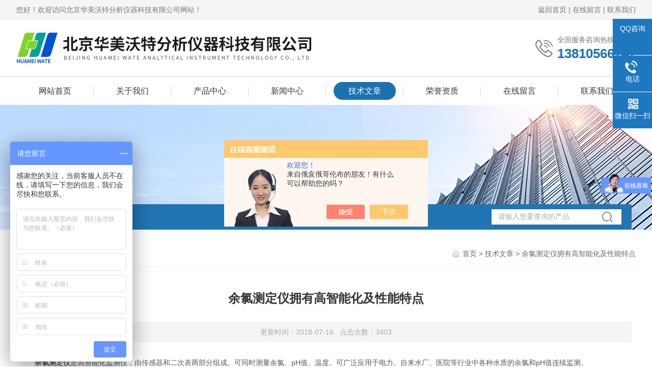

--- FILE ---
content_type: text/html; charset=utf-8
request_url: http://www.hmwate.com/Article-1581899.html
body_size: 5620
content:
<!DOCTYPE html PUBLIC "-//W3C//DTD XHTML 1.0 Transitional//EN" "http://www.w3.org/TR/xhtml1/DTD/xhtml1-transitional.dtd">
<html xmlns="http://www.w3.org/1999/xhtml">
<head>
<meta http-equiv="Content-Type" content="text/html; charset=utf-8" />
<meta http-equiv="X-UA-Compatible" content="IE=edge,chrome=1" />
<meta name="renderer" content="webkit|ie-comp|ie-stand">
<meta name="viewport" content="width=device-width,initial-scale=1,maximum-scale=1, minimum-scale=1,user-scalable=0">
<title>余氯测定仪拥有高智能化及性能特点-北京华美沃特分析仪器科技有限公司</title>


<link rel="stylesheet" type="text/css" href="/skins/372614/css/style.css"/>
<script type="text/javascript" src="/skins/372614/js/jquery.pack.js"></script>
<!--导航当前状态 JS-->
<script language="javascript" type="text/javascript"> 
	var nav= '5';
</script>
<!--导航当前状态 JS END-->
<!--此Js使手机浏览器的active为可用状态-->
<script type="text/javascript">
    document.addEventListener("touchstart", function () { }, true);
</script>
<link rel="shortcut icon" href="/skins/372614/favicon.ico">
<script type="application/ld+json">
{
"@context": "https://ziyuan.baidu.com/contexts/cambrian.jsonld",
"@id": "http://www.hmwate.com/Article-1581899.html",
"title": "余氯测定仪拥有高智能化及性能特点",
"pubDate": "2018-07-16T11:26:55",
"upDate": "2018-07-16T11:26:55"
    }</script>
<script language="javaScript" src="/js/JSChat.js"></script><script language="javaScript">function ChatBoxClickGXH() { DoChatBoxClickGXH('https://chat.chem17.com',375022) }</script><script>!window.jQuery && document.write('<script src="https://public.mtnets.com/Plugins/jQuery/2.2.4/jquery-2.2.4.min.js" integrity="sha384-rY/jv8mMhqDabXSo+UCggqKtdmBfd3qC2/KvyTDNQ6PcUJXaxK1tMepoQda4g5vB" crossorigin="anonymous">'+'</scr'+'ipt>');</script><script type="text/javascript" src="https://chat.chem17.com/chat/KFCenterBox/372614"></script><script type="text/javascript" src="https://chat.chem17.com/chat/KFLeftBox/372614"></script><script>
(function(){
var bp = document.createElement('script');
var curProtocol = window.location.protocol.split(':')[0];
if (curProtocol === 'https') {
bp.src = 'https://zz.bdstatic.com/linksubmit/push.js';
}
else {
bp.src = 'http://push.zhanzhang.baidu.com/push.js';
}
var s = document.getElementsByTagName("script")[0];
s.parentNode.insertBefore(bp, s);
})();
</script>
</head>
<body>
<!--Top begin-->
<header>
	<div class="h_headtop">
        <div class="w1200 clear">
            <div class="fl hyc">您好！欢迎访问北京华美沃特分析仪器科技有限公司网站！</div>
            <div class="fr ppc"><a href="/">返回首页</a> <span>|</span> <a href="/order.html" rel="nofollow">在线留言</a> <span>|</span> <a href="/contact.html" rel="nofollow">联系我们</a></div>
        </div>
    </div>
    <div class="h_top">
        <div class="w1200 clear">
            <div class="logo fl">
                <a href="/"><img src="/skins/372614/images/logo.jpg" alt="北京华美沃特分析仪器科技有限公司"><i class="iblock"></i></a>
            </div>
            <div class="tel fr">
                <span>全国服务咨询热线：</span>
                <p>13810566747</p>
            </div>
        </div>
    </div>
    <div class="ly_nav">
        <div class="w1200">
            <div class="menu_open">
                <i></i>
                <i></i>
                <i></i>
            </div>
            <div class="nav">
                <ul class="nav_ul clear">
                    <li id="navId1" class="nav_item"><a href="/">网站首页</a></li>
                    <li id="navId2" class="nav_item"><a href="/aboutus.html" rel="nofollow">关于我们</a></li>
                    <li id="navId3" class="nav_item"><a href="/products.html">产品中心</a></li>
                    <li id="navId4" class="nav_item"><a href="/news.html">新闻中心</a><!--<i></i>--></li>
                    <li id="navId5" class="nav_item"><a href="/article.html">技术文章</a></li>
                    <li id="navId8" class="nav_item"><a href="/honor.html" rel="nofollow">荣誉资质</a></li>
                    <li id="navId6" class="nav_item"><a href="/order.html" rel="nofollow">在线留言</a><!--<i></i>--></li>
                    <li id="navId7" class="nav_item"><a href="/contact.html" rel="nofollow">联系我们</a></li>
                </ul>
            </div>
        <div class="hcover"></div>
        </div>
    </div>
    <script language="javascript" type="text/javascript">
        try {
            document.getElementById("navId" + nav).className = "nav_item on";
        }
        catch (e) {}
    </script>
</header>
<!--Top end-->
<script src="https://www.chem17.com/mystat.aspx?u=huameiwate2018"></script>
<script>
var _hmt = _hmt || [];
(function() {
  var hm = document.createElement("script");
  hm.src = "https://hm.baidu.com/hm.js?90a346bb12e5fda99f77a0504f2183a7";
  var s = document.getElementsByTagName("script")[0]; 
  s.parentNode.insertBefore(hm, s);
})();
</script>
<!--banner begin-->
<section class="ny_banner">
	<div class="slideshow" style="background-image: url(/skins/372614/images/ny_banner.jpg)"></div>
    <!--产品搜索 begin-->
<div class="h_search">
	<div class="w1200 clear">
    	<div class="fl">
            <div class="bd"></div>
        </div>
        <div class="fr">
        	<form class="search clear" action="/products.html" id="form1" name="form1" method="post">
                <input class="input fl" type="text" name="keyword" value="请输入您要查询的产品" autocomplete="off" onfocus="if(this.value=='请输入您要查询的产品'){this.value='';this.style.color='#a4ada9' }" onblur="if(this.value==''){this.value='请输入您要查询的产品' }" style="color: rgb(164, 173, 169);">
                <input class="submit fl" type="submit" name="Submit" value="">
            </form>
        </div>
    </div>
</div>
<!--产品搜索 end-->
</section>
<!--banner end-->
<!--内页中间主体内容 begin-->
<div class="ny_content">
    <div class="w1200 clear">
        <div class="ny_bread_nav">
            <div class="box_right_title"><span>article</span>技术文章</div>
            <div class="bt_text_y"><span><a href="/">首页</a> &gt; <a href="/article.html">技术文章</a> &gt; 余氯测定仪拥有高智能化及性能特点</span></div>
        </div>
    </div>
    <div class="ny_content_bd">
    	<div class="w1200 clear ny_newsdetail">
            <h1 class="ny_newsdetail_title">余氯测定仪拥有高智能化及性能特点</h1>
            <div class="ny_newsdetail_tips">更新时间：2018-07-16&nbsp;&nbsp;&nbsp;点击次数：3403</div>
            <div class="ny_newsdetail_con">
                <div>　　<strong>余氯测定仪</strong>是高智能化监测仪，由传感器和二次表两部分组成。可同时测量余氯、pH值、温度。可广泛应用于电力、自来水厂、医院等行业中各种水质的余氯和pH值连续监测。<br />&nbsp;</div><div>　　余氯的检测对于严格控制水质质量,保证用水安全具有重要的实用意义。提出了一种基于电化学余氯传感器的便携式余氯检测方法,并设计了便携式低功耗余氯检测仪。<br />&nbsp;</div><div>　　余氯测定仪适用在饮用水、工业过程水消毒工艺中次氯酸和余氯浓度的监测，尤其适用于反渗透膜处理工艺中余氯检测。<br />&nbsp;</div><div>　　<strong>余氯测定仪</strong>性能特点：<br />&nbsp;</div><div>　　1.数字时钟功能：提供各种功能的时间基准。<br />&nbsp;</div><div>　　2.仪表稳定不死机：看门狗程序确保仪表连续工作不会死机。<br />&nbsp;</div><div>　　3.软件设定电流输出方式：软件选择是0～10mA或4～20mA输出。<br />&nbsp;</div><div>　　4.中文显示、中文菜单、中文记事：操作简单，操作步骤全程中文提示。<br />&nbsp;</div><div>　　5.多参数同屏显示：在同一屏幕上显示余氯、温度、pH值、输出电流、状态和时间。<br />&nbsp;</div><div>　　6.手动电流源功能：可检查和任意设定输出电流值,方便检测记录仪和下位机。<br />&nbsp;</div><div>　　7.记事本功能：记事本忠实记录仪表的操作使用情况和报警发生时间，便于管理。<br />&nbsp;</div><div>　　8.监测电极功能：每次标定的方式、时间和结果均有记录，便于查询、分析电极变化规律。<br />&nbsp;</div><div>　　9.历史曲线：每隔5分钟自动存储一次余氯测量数据，可连续存储一个月的余氯值。在同一屏上提供&ldquo;历史曲线&rdquo;显示和&ldquo;定时定点&rdquo;查询两种功能。<br />&nbsp;</div><div>　　10.<strong>余氯测定仪</strong>拥有优良的显示方式：选用带背光的192&times; 64点阵图形式液晶显示屏，实现了图形和中文的显示。可调的均匀背景光，在户外昏暗条件下也能清晰观察操作。</div>
            </div>
            <div class="ny_PrevNext">
                <ul>
                    <li>上一篇：<a href="/Article-1580164.html">COD智能消解仪的技术特点及其功能说明</a></li>
                    <li>下一篇：<a href="/Article-1587367.html">COD测定仪在实验室中的用途及功能说明</a></li>
                </ul>
            </div>
        </div>
    </div>
</div>
<!--内页中间主体内容 end-->
    <!--首页-友情链接 开始-->
    <div class="ly_Links">
        <div class="lyLinks_main">
            <div class="Lk_list">
            	<span class="Lk_tit">友情链接：</span>  
                
                <a href="https://gp.chem17.com/tech/4129943.html" target="_blank">拉曼光谱</a> 
                
                <a href="https://www.chem17.com/tech_news/detail/3667032.html" target="_blank">气相色谱仪</a> 
                
                <a href="https://www.chem17.com/tech_news/detail/4057812.html" target="_blank">恒温恒湿试验箱</a> 
                
                <a href="https://www.chem17.com/tech_news/detail/4100504.html" target="_blank">电子天平</a> 
                
                <a href="https://www.chem17.com/tech_news/detail/2191182.html" target="_blank">分析天平</a> 
                
                <a href="http://www.tes-cn.com" target="_blank">K型热电偶线</a> 
                
                <a href="http://www.bioleaf.com" target="_blank">bellcoglass</a> 
                
                <a href="http://www.liyi18.com" target="_blank">工业烤箱</a> 
                
            </div>
        </div>
    </div>
    <!--首页-友情链接 结束-->

<!--底部 开始-->
<div class="ly_foot">
	<div class="ly_Ftmain">
        <div class="ly_Ftcon">
            <div class="ly_FtLeft">
            	<ul>
                	<li>
                    	<div class="Ft_tit">关于我们</div>
                        <a href="/aboutus.html" rel="nofollow">公司简介</a>
                        <a href="/news.html">新闻动态</a>
                        <a href="/article.html">技术文章</a>
                    </li>
                    <li>
                    	<div class="Ft_tit">产品展示</div>
                         
                  		<a href="/ParentList-1607057.html">多参数综合水质检测仪</a>
                         
                  		<a href="/ParentList-1620583.html">COD氨氮分析仪</a>
                         
                  		<a href="/ParentList-1620612.html">COD测定仪</a>
                         
                  		<a href="/ParentList-1607059.html">BOD测定仪</a>
                         
                  		<a href="/ParentList-1607060.html">多功能COD消解器</a>
                         
                  		<a href="/ParentList-2134359.html">溶解氧检测仪</a>
                         
                  		<a href="/ParentList-1607061.html">红外测油仪</a>
                         
                  		<a href="/ParentList-1607062.html">重金属测定仪</a>
                         
                  		<a href="/ParentList-1607063.html">水质污染物测定仪</a>
                         
                  		<a href="/ParentList-1736441.html">纯水机</a>
                         
                  		<a href="/ParentList-2134354.html">浊度仪</a>
                         
                  		<a href="/ParentList-1942988.html">便携式多参数水质检测仪</a>
                         
                  		<a href="/ParentList-1965405.html">电化学系列</a>
                         
                  		<a href="/ParentList-1991757.html">便携式水质检测仪</a>
                         
                  		<a href="/ParentList-2437300.html">水质衍生器</a>
                         
                  		<a href="/ParentList-2480808.html">加热消解系列</a>
                         
                  		<a href="/ParentList-2587950.html">多参数测定仪</a>
                         
                  		<a href="/ParentList-2627997.html">预制试剂</a>
                        
                    </li>
                    <li>
                    	<div class="Ft_tit">栏目导航</div>
                        <a href="/products.html">产品中心</a>
                        <a href="/honor.html" rel="nofollow">荣誉资质</a>
                        <a href="/successcase.html" rel="nofollow">合作案例</a>
                    </li>
                    <li>
                    	<div class="Ft_tit">联系我们</div>
                        <a href="/order.html" rel="nofollow">在线留言</a>
                        <a href="/contact.html" rel="nofollow">联系我们</a>
                    </li>
                </ul>
            </div>
            <div class="ly_FtRight">
                <div class="ly_FtEwm">
                	<img src="/skins/372614/images/code.jpg" />
                    <span>扫一扫，关注微信</span>
                </div>
                <div class="ly_FtXx">
                    <p></p>
                </div>
            </div>
            <div class="clear"></div>
        </div>
    </div>
    <div class="ly_FtBottom">
    	<div class="FtBottom_mid">
        	<div class="Ft_Copy">版权所有 &copy; 2026 北京华美沃特分析仪器科技有限公司 All Rights Reserved&nbsp;&nbsp;&nbsp;&nbsp;<a href="http://beian.miit.gov.cn" target="_blank" rel="nofollow">备案号：京ICP备17065401号-2</a>&nbsp;&nbsp;&nbsp;&nbsp;<a href="/sitemap.xml" target="_blank">sitemap.xml</a>&nbsp;&nbsp;&nbsp;&nbsp;<a href="https://www.chem17.com/login" target="_blank" rel="nofollow">管理登陆</a>&nbsp;&nbsp;&nbsp;&nbsp;技术支持：<a href="https://www.chem17.com" target="_blank" rel="nofollow">化工仪器网</a></div>
        </div>
    </div>
</div>
<!--底部 结束-->
<!--右侧漂浮 begin-->
<div class="client-2"> 
    <ul id="client-2"> 
      <li class="my-kefu-qq"> 
       <div class="my-kefu-main"> 
        <div class="my-kefu-left"><a class="online-contact-btn"  href="http://wpa.qq.com/msgrd?v=3&uin=69664089&site=www.hmwate.com&menu=yes" target="_blank"<i></i><p>QQ咨询</p></a></div> <div class="my-kefu-right"></div> 
       </div>
      </li>
      <li class="my-kefu-tel"> 
       <div class="my-kefu-tel-main"> 
        <div class="my-kefu-left"><i></i><p>电话</p></div> 
        <a  href="tel:010-60562722" class="my-kefu-tel-right">010-60562722</a> 
       </div>
      </li> 
      <li class="my-kefu-weixin"> 
       <div class="my-kefu-main"> 
        <div class="my-kefu-left"><i></i><p> 微信扫一扫 </p> </div> 
        <div class="my-kefu-right"> </div> 
        <div class="my-kefu-weixin-pic"><img src="/skins/372614/images/code.jpg"> </div> 
       </div>
      </li> 
      <li class="my-kefu-ftop"> 
       <div class="my-kefu-main"> 
        <div class="my-kefu-left"><a href="javascript:;"><i></i><p>返回顶部</p></a> </div> 
        <div class="my-kefu-right"> </div> 
       </div>
      </li> 
    </ul> 
</div>
<!--右侧漂浮 end-->
<script type="text/javascript" src="/skins/372614/js/pt_js.js"></script>

 <script type='text/javascript' src='/js/VideoIfrmeReload.js?v=001'></script>
  
</html></body>

--- FILE ---
content_type: text/html; charset=utf-8
request_url: http://chat.chem17.com/Chat/Ctebvis?webDefinitionKey=Z372614Z1RW5E8INNDIF08G82E&CustomerUserId=375022&Title=%E4%BD%99%E6%B0%AF%E6%B5%8B%E5%AE%9A%E4%BB%AA%E6%8B%A5%E6%9C%89%E9%AB%98%E6%99%BA%E8%83%BD%E5%8C%96%E5%8F%8A%E6%80%A7%E8%83%BD%E7%89%B9%E7%82%B9-%E5%8C%97%E4%BA%AC%E5%8D%8E%E7%BE%8E%E6%B2%83%E7%89%B9%E5%88%86%E6%9E%90%E4%BB%AA%E5%99%A8%E7%A7%91%E6%8A%80%E6%9C%89%E9%99%90%E5%85%AC%E5%8F%B8&link=http://www.hmwate.com/Article-1581899.html&v=1769104002541
body_size: 265
content:
cookEnableTrue(375022,'Z372614Z1RW5E8INNDIF08G82E',12252823)

--- FILE ---
content_type: text/css
request_url: http://www.hmwate.com/skins/372614/css/style.css
body_size: 17913
content:
/**common**/
*{ margin:0; padding:0;}
body, div,dl,dt,dd,ul,ol,li,h1,h2,h3,h4,h5,h6,pre,form,fieldset,input,textarea,blockquote,p { margin:0; padding:0; font:14px/1.5 Arial,\5FAE\8F6F\96C5\9ED1,Helvetica,sans-serif;}
table,td,tr,th { border-collapse: collapse; border-spacing: 0; font-size:14px;}
ol,ul {list-style:none;}
li { list-style-type:none;}
img { vertical-align:middle;border:0;}
h1,h2,h3,h4,h5,h6 { font-size:inherit; font-weight:normal;}
address,cite,code,em,th,i { font-weight:normal; font-style:normal;}
.clear { clear:both; *zoom:1;}
.clear:after { display:block; overflow:hidden; clear:both; height:0; visibility:hidden; content:".";}
a {text-decoration:none;}
a:visited { text-decoration:none;}
a:hover { text-decoration:none;}
a:active { text-decoration:none;}
.fl { float:left;}
.fr { float:right;}
.w1200 {width:1200px;margin:0 auto;}
@media screen and (max-width:1300px) and (min-width:1200px) {
.w1200 {width:95%;}
}
@media screen and (max-width:1199px) and (min-width:1080px) {
.w1200 {width:95%;}
}
@media screen and (max-width:1079px) and (min-width:768px) {
.w1200 {width:95%;}
}
@media screen and (max-width:767px) {
.w1200 {width:95%;}
}

/*========== New 首页样式 begin ==========*/
/*头部及logo区域*/
.h_headtop {font-size:0;padding:11px 0;background:#f5f5f5;border-bottom:1px solid #f1f1f1;}
.h_headtop .hyc {max-width: 70%;font-size:14px;color:#777777;line-height:16px;overflow: hidden; text-overflow: ellipsis; white-space:nowrap;}
.h_headtop .ppc {font-size:14px;color:#777777;line-height:16px;}
.h_headtop .ppc  a{font-size:14px;color:#777777;}
.h_headtop .ppc  a:hover{color:#1a72b1;}
.h_top {font-size:0;padding:0 0;}
.h_top .logo {}
.h_top .logo a {display:block;height:110px;}
.h_top .logo img {max-height:100%;max-width:100%;vertical-align:middle;}
.h_top .logo a .iblock {display:inline-block;height:100%;width:0;vertical-align:middle}
.h_top .tel {padding: 7px 0 7px 43px;background:url(../images/top_tel.png) no-repeat left center;margin: 25px 0;max-width:236px;overflow: hidden;text-overflow: ellipsis;white-space:nowrap;}
.h_top .tel span {font-size:14px;color:#777;display:block;line-height:100%;}
.h_top .tel p {font-size: 26px;color: #1a72b1; line-height: 100%;margin-top: 7px;font-weight: bold;}
@media screen and (max-width:1199px) and (min-width:1080px) {

}
@media screen and (max-width:1079px) and (min-width:1024px) {
	.h_top .logo {width: 65%;}
}
@media screen and (max-width:1023px) and (min-width:768px) {
	.h_top .logo {width: 62%;}
}
@media screen and (max-width:767px) {
	.h_headtop .ppc{display:none;}
	.h_headtop .hyc{max-width: 100%;font-size:13px;}
	.h_top .logo a{max-width:80%;height: 60px;}
	.h_top .tel{display:none;}
}
@media screen and (max-width: 320px){.h_headtop .hyc{max-width: 100%;font-size:13px;}}

/*导航*/
.ly_nav {width:100%;margin:0;background-color: #fff;border-top: 1px solid #dedede;}
.nav {width:100%;}
.nav_item {float:left;position:relative;margin:0;width:12.5%;}
.nav_item>a:after{content:'';display:block;width:100%;height: 2px;position:absolute;top:0;left:0;z-index:0;}
.nav_item > a {display:block;border-radius:80px;width:80%;height: 35px;line-height: 35px;color: #333;font-size:16px;text-align:center;-webkit-transition:all .4s;transition:all .4s;text-decoration:none;position:relative;z-index:1;margin: 10px auto;}
.nav_item:before{content:'';display:block;width:1px;height:21px;background:#d9d9d8;position:absolute;top:50%;margin-top:-10px;right:0;}
.nav_item:hover>a {color: #fff;background:#1a72b1}
.nav_item.on>a {color: #fff;background:#1a72b1}
.menu_open {display:none;}
.nav_item_open {width:100%;height:auto;position:absolute;left:0;top:100%;z-index:10;box-shadow:0 4px 8px 0 rgba(0,12,49,0.1);background:rgba(0,0,0,.5);border-radius:0;opacity:0;visibility:hidden;-webkit-transform:translateY(34px);transform:translateY(34px);-webkit-transition:all .4s;transition:all .4s;overflow:hidden;border-top:4px solid #01557a;margin-top:0;}
.nav_item:hover .nav_item_open {visibility:visible;opacity:1;-webkit-transform:translateY(0px);transform:translateY(0px);}
.subopen {display:none;}
.nav_item2 {width:100%;line-height:48px;}
.nav_item2 a {display:block;padding:0 4%;width:100%;box-sizing:border-box;-moz-box-sizing:border-box;-webkit-box-sizing:border-box;color:#fff;font-size:14px;overflow:hidden;text-overflow:ellipsis;white-space:nowrap;text-align:center;}
.nav_item2:hover a {background-color:#1a72b1;color:#fff;text-decoration:none;}
.hcover {display:none;}
@media screen and (max-width:1199px) and (min-width:1080px) {
	.nav_item > a{font-size:15px;}
}
@media screen and (max-width:1079px) and (min-width:768px) {
	.nav_item > a{font-size:14px;width: 86%;}
	.nav_item:first-child > a:before{display:none;}
}
@media screen and (max-width:767px) {
	.ly_nav {position:static;width:auto;z-index:9999999;background-color:#fff;    border-top: 0;}
	.menu_open {display:block;float:right;width:40px;height:40px;padding:5px 0;border:1px solid #eaeaea;position:fixed;top:49px;right:2%;box-sizing:border-box;z-index:999999;cursor:pointer}
	.menu_open i {height:2px;width:50%;background-color:#1a72b1;display:block;margin:5px auto;}
	.menu_open:active {background-color:rgb(26, 114, 177);border:1px solid #76bcef;}
	.menu_open:active i {background-color:#fff;}
	.nav {width:50%;height:100%;position:fixed;top:0;left:-50%;z-index:9999999;overflow:hidden;background-color:#1a72b1;}
	.hcover {display:block;width:50%;height:100%;background:rgba(0,0,0,.5);position:fixed;right:-50%;top:0;z-index:9999999;}
	.nav_ul {margin:0;width:100%;height:100%;position:absolute;top:0;left:0;overflow-x:hidden;overflow-y:auto;padding-top:10px;text-align:left;}
	.nav_item {float:none;margin:0;width:100%;height:50px;position:relative;border-bottom:1px solid rgba(0,0,0,.1);}
	.nav_item > a {width:100%;display:block;height:50px;line-height:50px;box-sizing:border-box;-moz-box-sizing:border-box;-webkit-box-sizing:border-box;margin:0;font-size:14px;color:#fff;padding:0 10px;white-space:nowrap;text-overflow:ellipsis;overflow:hidden;}
	.nav_item.on>a{color:#fff;background: #1a72b1;}
	.nav_item > a:active {background-color:#1a72b1;color:#fff;}
	.nav_item:hover>a{color:#fff;}
	.nav_item > a:after {display:none;}
	.nav_item i {position:absolute;z-index:2;top:0;right:0;width:100%;height:100%;display:block;}
	.nav_item i:after {content:'';display:block;width:8px;height:8px;margin-bottom:-4px;border:1px solid rgba(255,255,255,.5);border-top:0;border-left:0;position:absolute;bottom:50%;right:22px;-webkit-transform:rotate(-45deg);transform:rotate(-45deg);}
	.nav_item_open {width:50%;height:100%;margin:0;box-shadow:none;background-color:#1a72b1;border-radius:0;opacity:1;visibility:visible;-webkit-transform:translateY(0px);transform:translateY(0px);position:fixed;left:-50%;top:0;border-top:none;}
	.subopen {display:block;}
	.subopen a {display:block;overflow:hidden;margin:0;padding:15px;white-space:nowrap;text-overflow:ellipsis;font-size:14px;color:rgba(255,255,255,.5);background:rgba(0,0,0,.1);text-indent:30px;position:relative;}
	.subopen a:before {content:'';display:block;width:8px;height:8px;position:absolute;bottom:50%;left:22px;margin-bottom:-4px;-webkit-transform:rotate(-45deg);transform:rotate(-45deg);border:1px solid rgba(255,255,255,.5);border-right:0;border-bottom:0;}
	.nav_item2 {position:relative;}
	.nav_item2 a {width:100%;display:block;line-height:30px;height:50px;box-sizing:border-box;-moz-box-sizing:border-box;-webkit-box-sizing:border-box;overflow:hidden;margin:0;padding:10px;white-space:nowrap;text-overflow:ellipsis;color:#fff;font-size:14px;}
	.nav_item2:after {content:'';width:100%;position:absolute;bottom:0;left:0;display:block;border-bottom-width:1px;border-bottom-style:solid;border-bottom:1px solid rgba(0,0,0,.1);}
	.nav_item > a:hover,.nav_item > a.navon {background:none;}
	.nav_item:first-child > a:before{display:none;}
	.nav_item:before{display:none;}
}

/*----宽屏*banner----*/
.apple-banner {width:100%;height:600px;overflow:hidden;margin:0 auto;position:relative;}
.apple-banner .swiper-container {width:100%;height:100%;}
.apple-banner .swiper-button-prev,.apple-banner .swiper-button-next {width:15%;height:100%;top:0;background:none;cursor:default;}
.apple-banner .swiper-button-prev {left:0;}
.apple-banner .swiper-button-next {right:0;}
.apple-banner .swiper-button-prev span,.apple-banner .swiper-button-next span {display:block;width:64px;height:64px;position:absolute;right:0;top:50%;margin-top:-32px;border-radius:100%;opacity:1;-webkit-transition:opacity 0.5s ease;transition:opacity 0.5s ease;}
.apple-banner .swiper-button-prev:hover span,.swiper-button-next:hover span {opacity:1;}
/*分页器*/.apple-banner .swiper-pagination {top:auto;bottom:20px !important;background:none;}
.apple-banner  .swiper-pagination-bullets  span.swiper-pagination-bullet {display:inline-block;width:12px;height:12px;margin:0 5px;cursor:pointer;background:none;border-radius:50%;opacity:1;}
.apple-banner  .swiper-pagination-bullets span {width:50px;height:3px;display:block;background:rgba(255,255,255,0.8);outline:none;}
.apple-banner .swiper-pagination-bullets span.swiper-pagination-bullet {background:rgba(255,255,255,0.5);}
.apple-banner  .swiper-pagination-bullets span.swiper-pagination-bullet-active {background-color:rgba(255,255,255,1);}
.apple-banner  .swiper-pagination-bullet i {background-color:#1a72b1;height:3px;transform:scaleX(0);transform-origin:0;display:block;}
.apple-banner .autoplay .firsrCurrent i {transition:transform 2.9s linear;transform:scaleX(1);}
.apple-banner .autoplay .current i {transition:transform 4s linear;transform:scaleX(1);}
.apple-banner  .autoplay .replace span {background-color:#fff;}
@media screen and (max-width:1399px){
	.apple-banner{height:430px;}
}
@media screen and (max-width:1199px){
	.apple-banner{height:400px;}
}
@media screen and (max-width:1079px){
	.apple-banner{height:350px;}	
}
@media screen and (max-width:767px) {
	.apple-banner{height:180px;padding-bottom:50px;}
}
@media screen and (max-width: 375px){.apple-banner{height:150px;}}

/*首页产品搜索*/
.h_search{height:50px;position:absolute;bottom:0;z-index:999;left:50%;margin-left:-600px;}
.h_search .w1200{background: #2175b3;padding:0 20px;width:1160px;border-radius:2px;}
.h_search .w1200>.fl{width: 70%;position:relative;}
.h_search .w1200>.fl .bd{line-height:50px;color:#fff;overflow: hidden;text-overflow: ellipsis;white-space:nowrap;font-size: 14px;}
.h_search .w1200>.fl .bd span{color:#fff;}
.h_search .fr{width: 22%;}
.h_search .fr .search {background:#ffffff;overflow:hidden;margin: 10px 0;width:100%;}
.h_search .fr .search .input {width: 83%;height:30px;padding:0 5%;font-size:14px;border:0;box-sizing:border-box;-moz-box-sizing:border-box;-webkit-box-sizing:border-box;margin-right:-10px;outline:none;}
.h_search .fr .search .submit {width: 20%;height:30px;background: url(../images/search.png) no-repeat center;cursor:pointer;border:none;outline:none;}
@media screen and (max-width:1199px) and (min-width:1080px) {
	.h_search{width:95%;margin-left:-47.5%;}
	.h_search .w1200{width:94%;padding:0 3%;}
}
@media screen and (max-width:1079px) and (min-width:768px) {
	.h_search{width:95%;margin-left:-47.5%;}
	.h_search .w1200{width:94%;padding:0 3%;}
	.h_search .w1200>.fl .bd{font-size:14px;}
	.h_search .w1200>.fl{width:56%;}
	.h_search .fr{width: 40%;}
	.h_search .fr .search .input{width:82%;}
}
@media screen and (max-width:767px) {
	.h_search{width:96%;left:0;margin-left:0;bottom:0;padding:10px 2%;background:#2175b3;height:40px;}
	.h_search .w1200{width:94%;padding:0 3%;}
	.h_search .w1200>.fl{display:none;}
	.h_search .fr{width:100%;float:none;}
	.h_search .fr .search{margin: 0 0;}
	.h_search .fr .search .input{width:81%;height:40px;}
	.h_search .fr .search .submit{height:40px;}
}


/*首页产品展示*/
.h_product_box{padding-top: 40px;padding-bottom:40px;}
.h_public_title{text-align:center;margin-bottom:20px;}
.h_public_title p{font-size: 30px;color: #1773bc;font-weight:bold;}
.h_public_title span{display:block;font-size: 14px;color: #999;padding: 5px 0 10px;}
.h_public_title em{display:block;height:2px;background:#515771;width:100%;max-width:60px;margin:5px auto 0;}

.h_public_title2 p{color:#fff;}
.h_public_title2 span{color: #fff;}
.h_public_title2 em{background:#fff;}

.h_pro_mulu {margin: 30px 0;text-align:center;height:40px;overflow:hidden;}
.h_pro_mulu .w1200{width:100%;font-size: 0;-webkit-text-size-adjust:none;}
.h_pro_mulu a{display:inline-block;max-width:144px;height: 40px;line-height: 40px;margin-right:2px;margin-bottom:10px;text-align:center;color:#fff;font-size:14px;background: #bdbdbd;vertical-align: top;padding:0 10px;overflow: hidden;text-overflow: ellipsis;white-space:nowrap;}
.h_pro_mulu a:hover{background: #1773bc;color:#fff;}
.h_pro_mulu a.on{background: #1773bc;color:#fff;}

@media screen and (max-width:1199px) and (min-width:1080px) {

}
@media screen and (max-width:1079px) and (min-width:768px) {
	.h_product_box {padding-top: 26px;padding-bottom:30px;}
	.h_public_title p{font-size:25px;}
	
}
@media screen and (max-width:767px) {
	.h_product_box {padding-top: 26px;padding-bottom: 30px;}
	.h_public_title{margin-bottom: 22px;}
	.h_public_title p{font-size:25px;}
	
	.h_pro_mulu{max-height:107px;height:auto;}
	.h_pro_mulu{margin:12px 0 8px;}
	.h_pro_mulu a{width: 88px;height:34px;line-height:34px;font-size: 13px;margin: 0 1px;margin-bottom:2px;}
}

/*产品分类*/
.cp_type{margin-bottom:30px;}
.cp_type .hd{text-align:center;background:#2175b3;padding:14px 3%;}
.cp_type .hd p{font-size:28px;font-weight:bold;color:#fff;}
.cp_type .hd p:before{content:'';display:inline-block;width:28px;height:28px;background:url(../images/mulu_tlt.png) center center no-repeat;margin-right:5px;vertical-align:middle;margin-top:-3px;}
.cp_type .hd span{display:block;font-size:12px;color:#fff;text-transform:uppercase;}
.cp_type .bd{border:1px solid #dedede;border-top:0;padding:10px 3%;}
.cp_type .bd ul li{margin-bottom:1px;margin-bottom:10px}
.cp_type .bd ul li p{background:#f4f4f4;height:45px;line-height:45px;}

.cp_type .bd ul li p a{font-size:16px;color:#333;display:block;width:74%;padding:0 0 0 6%;overflow: hidden; text-overflow: ellipsis; white-space:nowrap;float:left;}
.cp_type .bd ul li p span{display:block;width:20%;height:100%;background:url(../images/mulu1.png) center center no-repeat;cursor:pointer;float:left;}
.cp_type .bd ul li div{background:#fff;display:none;}
.cp_type .bd ul li div a{display:block;height:45px;line-height:45px;color:#666;font-size:15px;border-top:1px solid #e7e5e5;padding:0 10% 0 10%;overflow: hidden; text-overflow: ellipsis; white-space:nowrap;background:url(../images/icon2.png) 6% center no-repeat;}
.cp_type .bd ul li div a:first-child{border-top:0;}
.cp_type .bd ul li p:hover,.cp_type .bd ul li.on p{background:#2175b3;}
.cp_type .bd ul li p:hover a,.cp_type .bd ul li.on p a{color:#fff;}
.cp_type .bd ul li p:hover span{background:url(../images/mulu2.png) center center no-repeat;}
.cp_type .bd ul li.on p span{background:url(../images/mulu3.png) center center no-repeat;}
.cp_type .bd ul li div a:hover{color:#2175b3;background:url(../images/icon3.png) 6% center no-repeat;}
.cp_type .bd a.pro_ckqb{display:block;height:34px;line-height:34px;font-size:16px;color:#fff;background:#2175b3;width:100%;margin:10px auto;text-align:center;overflow: hidden; text-overflow: ellipsis; white-space:nowrap;cursor:pointer;}
.cp_type .bd a.pro_ckqb:hover{background:#2175b3;color:#fff;}
@media screen and (max-width:1199px) and (min-width:1080px) {

}
@media screen and (max-width:1079px) and (min-width:768px) {
	.cp_type .hd p{font-size:24px;}
	.cp_type .bd ul li p a{font-size:15px;}
	.cp_type .bd ul li div a{font-size:14px;}
	.cp_type .bd ul li p{height:48px;line-height:48px;}
	.cp_type .bd ul li div a{height:44px;line-height:44px;}
	.cp_type .bd ul li p span{background-size: 16px;}
	.cp_type .bd ul li.on p span{background-size: 16px;}
	.cp_type .bd ul li p:hover span{background-size: 16px;}
	.cp_type .hd p:before{display:none;}
	
}
@media screen and (max-width:767px) {
	.cp_type .hd p:before{display:none;}
	.cp_type .hd{background:#2175b3 url(../images/down.png) 94% center no-repeat;padding: 12px 3%;text-align:left;overflow:hidden;}
	.cp_type .hd.on{background:#2175b3 url(../images/up.png) 94% center no-repeat;}
	.cp_type .hd span{display:block;font-style:italic;float:left;line-height:24px;}
	.cp_type .hd p{padding:0 2%;display:block;font-weight:normal;font-size:16px;float:left;line-height:24px;min-width:68px;}
	.cp_type .bd{display:none;}
	.cp_type .bd ul li p a{font-size:15px;}
	.cp_type .bd ul li div a{font-size:14px;}
	.cp_type .bd ul li p{height:48px;line-height:48px;}
	.cp_type .bd ul li div a{height:44px;line-height:44px;}
	.cp_type .bd ul li p span{background-size: 20px;}
	.cp_type .bd ul li.on p span{background-size: 20px;}
	.cp_type .bd ul li p:hover span{background-size: 20px;}
}

/*右侧产品展示*/
.h_product_box .h_pro_list{padding: 15px 0 0px;min-height:700px;}
.h_product_box .h_pro_list li{width:22.75%;margin-right:3%;margin-bottom:30px;transition:all .3s;float:left;box-shadow: 0px 0px 10px #eee;background: #fff;}
.h_product_box .h_pro_list li:nth-child(4n){margin-right:0;}
.h_product_box .h_pro_list li .pic{display:block;height:270px;text-align:center;-webkit-transition: all .25s;-moz-transition: all .25s;-ms-transition: all .25s;-o-transition: all .25s;transition: all .25s;overflow:hidden;position:relative;}
.h_product_box .h_pro_list li .pic:after{content:'';display:block;opacity:0; width:100%;height:100%;background:rgb(29, 120, 191,.5) url(../images/pro_hover.png) 10% center no-repeat;position:absolute;top:0;left:0;-webkit-transition: all .25s;-moz-transition: all .25s;-ms-transition: all .25s;-o-transition: all .25s;transition: all .25s;}
.h_product_box .h_pro_list li .pic img{max-width:95%;max-height:95%;vertical-align:middle;-webkit-transition: all .6s;-moz-transition: all .6s;-ms-transition: all .6s;-o-transition: all .6s;transition: all .6s;}
.h_product_box .h_pro_list li .pic .iblock {display:inline-block;height:100%;width:0;vertical-align:middle}
.h_product_box .h_pro_list li:hover .pic:after{opacity:1;background:rgba(29, 120, 191,.5) url(../images/pro_hover.png) center center no-repeat;}
.h_product_box .h_pro_list li .wz{overflow:hidden; }
.h_product_box .h_pro_list li .wz .tlt{display:block;background-color: #1d78bf;text-align:center;height: 48px;line-height: 48px;color: #fff;font-size: 16px;-webkit-transition: all .25s;-moz-transition: all .25s;-ms-transition: all .25s;-o-transition: all .25s;transition: all .25s;overflow: hidden;text-overflow: ellipsis;white-space:nowrap;padding:0 3%;}
.h_product_box .h_pro_list li:hover .wz .tlt{color:#ffffff;background-color: #146fb7;}
.h_product_box .h_pro_list li:hover .pic img{transform:scale(1.1);-ms-transform:scale(1.1);-webkit-transform:scale(1.1);-o-transform:scale(1.1);-moz-transform:scale(1.1);}
.h_more{display:block;width:172px;height:45px;border: 1px solid #0c65b7;line-height:45px;text-align:center;font-size:16px;color:#1d78bf;margin:14px auto 0;border-radius:40px;-webkit-transition: all .25s;-moz-transition: all .25s;-ms-transition: all .25s;-o-transition: all .25s;transition: all .25s;}
.h_more:hover{background:#1d78bf;color:#fff;}
@media screen and (max-width:1199px) and (min-width:1080px) {
	.h_product_box .h_pro_list{min-height:500px;}
	.h_product_box{padding-top: 26px;padding-bottom: 45px;}
	.h_product_box .h_pro_list li .pic{height:200px}
}
@media screen and (max-width:1079px) and (min-width:768px) {
	.h_product_box .h_pro_list{min-height:140px;padding: 0 0 0px;}
	.h_product_box .h_pro_list li .pic{height:166px;}
	.h_product_box .h_pro_list li{margin-bottom:18px;}
	.h_product_box .h_pro_list li .wz .tlt{font-size: 15px;height: 30px;line-height: 30px;}
	.h_more{width:150px;height:40px;line-height:40px;font-size:14px;}
}
@media screen and (max-width:767px) {
	.h_product_box .h_pro_list{min-height:140px;}
	.h_product_box .h_pro_list li{width:48.5%;}
	.h_product_box .h_pro_list li:nth-child(2n){margin-right:0;}
	.h_product_box .h_pro_list li .pic{height:180px;}
	.h_product_box .h_pro_list li{margin-bottom:18px;}
	.h_product_box .h_pro_list li .wz .tlt{font-size: 15px;height:35px;line-height: 35px;}
	.h_more{height:40px;line-height:40px;margin:14px auto 0;width:150px; font-size: 14px;}
}

/*首页关于我们*/
.gsjj{background-color:#f1f1f1;padding:40px 0 20px;}
.gsjj .gsjj_top{width:1200px;height:264px;margin:0 auto; background:#005991 url(../images/gsjj_top.jpg) bottom center no-repeat;position:relative;}
.gsjj_top img{position:absolute;top:30px;right:28px;}
.gsjj_top_wz{width:400px;height:130px;padding:75px 40px 0 68px;}
.gsjj_top_wz p{font-size: 32px;opacity: 0.9;color:#fff;}
.gsjj_top_wz div{font-size:22px;color:#fff;opacity: 0.8;}
.gsjj_bottom{width:1200px;margin:0 auto;padding-top:40px;}
.gsjj_bottom b{font-size:24px; margin:0 0 10px;padding:0;color:#333;line-height:40px; display:block;height:40px;overflow: hidden; text-overflow: ellipsis; white-space:nowrap;max-width:50%;}
.gsjj_bottom p{color:#666;font-size:14px;line-height:28px; text-align:justify;height:115px;overflow:hidden;}
.gsjj_bottom a{background-color:#666;width:120px;height:40px; display:block;line-height:40px;text-align:center;color:#fff; font-size:14px; margin:20px 0;}
.gsjj_bottom a:hover{background-color:#005991;}

@media screen and (max-width:1199px) and (min-width:1080px) {
	.gsjj .gsjj_top{width:95%;}
	.gsjj_top_wz{padding: 75px 40px 0 42px;}
	.gsjj_bottom{width:95%;}
}
@media screen and (max-width:1079px) and (min-width:768px) {
	.gsjj .gsjj_top{width:95%;height: 240px;}
	.gsjj_top_wz{padding: 75px 40px 0 42px;}
	.gsjj_bottom{width:95%;}
	.gsjj_top img{width: 47%;}
	.gsjj_top_wz p{font-size:24px;}
	.gsjj_top_wz div{font-size:18px;}

}
@media screen and (max-width:767px) {
	.gsjj .gsjj_top{width:95%;height: auto;padding-bottom:15px;}
	.gsjj_top_wz{padding: 21px 4% 0;height: 48px;width: 92%;text-align:center;}
	.gsjj_bottom{width:95%;padding-top: 28px;}
	.gsjj_top img{width: 92%;top: auto;right: auto;position: static;margin: 0 auto; display: block;}
	.gsjj_top_wz p{font-size:24px;}
	.gsjj_top_wz div{font-size:18px;display: none;}
	.gsjj_bottom b{max-width:100%;text-align:center;font-size:22px;}
	.gsjj_bottom a{margin: 10px auto;}
}
@media screen and (max-width:320px) {
	.gsjj_bottom{padding-top: 28px;}
	.gsjj_bottom b{font-size:20px;margin: 0 0 0;}
}

/*首页新闻中心*/
.h_news{background-color:#fff;padding:40px 0 60px;}
.h_news .w1200{padding-top:15px;}
.h_news .slideTxtBox{overflow:hidden;width:70%;border:1px solid #f1f1f1;float:left;}
.h_news .slideTxtBox .hd{float:left;width:25%;}
.h_news .slideTxtBox .hd li{width:100%;height:205px;}
.h_news .slideTxtBox .hd li.one{margin-bottom:4px;}
.h_news .slideTxtBox .hd li a{background:#656a71;display:block;width:90%;height:100%;font-size:22px;color:#fff;font-weight:bold;text-align:center;}
.h_news .slideTxtBox .hd li.on{background:url(../images/news_2.png) 95% center no-repeat;}
.h_news .slideTxtBox .hd li.on a{background:#1d78bf;}
.h_news .slideTxtBox .hd li span{display:block;padding: 50px 0 20px;}
.h_news .slideTxtBox .hd li:hover{background:url(../images/news_2.png) 95% center no-repeat;}
.h_news .slideTxtBox .hd li:hover a{background:#1d78bf;}

.h_news .slideTxtBox .bd{width:70%;float:right;padding:10px 3% 10px 2%;}
.h_news .slideTxtBox .bd .infoList.on{display:block;}
.h_news .slideTxtBox .bd .infoList{display:none;}
.h_news .slideTxtBox .bd .infoList li{border-bottom:1px dashed #ccc;overflow:hidden;line-height:46px;}
.h_news .slideTxtBox .bd .infoList li a{display:block;width:71%;font-size:15px;color:#333;line-height:46px;padding-left:4%;float:left;overflow: hidden; text-overflow: ellipsis; white-space:nowrap;-webkit-transition: all .25s;-moz-transition: all .25s;-ms-transition: all .25s;-o-transition: all .25s;transition: all .25s;background:url(../images/h_news_icon1.png) left center no-repeat;}
.h_news .slideTxtBox .bd .infoList li a:hover{color:#1d78bf;background:url(../images/h_news_icon2.png) left center no-repeat;}
.h_news .slideTxtBox .bd .infoList li span{width:24%;text-align:right;display:block;float:right;font-size:15px;color:#999;overflow: hidden; text-overflow: ellipsis; white-space:nowrap;}

.lxwm{width:27%;float:right;box-shadow: 0px 0px 10px 1px #e1dddd;}
.ly .down21{height:370px;padding:20px 6%;overflow:hidden;_zoom:1; background:#fff; margin-top:5px;}
.ly .down21 img{max-width:100%;}
.ly .down21 p{font-size:14px;color:#555;line-height:28px; width:100%;overflow: hidden; text-overflow: ellipsis; white-space:nowrap;}
.ly .down21 .tel2{border-top:1px solid #dedede;border-bottom:1px solid #dedede;padding:10px 0;margin-top:10px;}
.ly .down21 .tel2 div{font-size:31px;font-weight:bold;color:#005991;overflow: hidden; text-overflow: ellipsis; white-space:nowrap;}
.ly .down21 .others_icon{height:42px;margin-top:20px;}
.ly .down21 .others_icon a{display:block;float:left;width:80px;height:42px;line-height:42px;font-size:14px;color:#333;}
.ly .down21 .others_icon a.weixin{background:#f0f0f0 url(../images/proicon5_1.png)  17px  center no-repeat;padding-left:46px;}
.ly .down21 .others_icon a.weixin{position:relative;}
.ly .down21 .others_icon a.weixin .weixin_code{position:absolute;bottom:46px;left:50%;width:100px;margin-left:-50px;display:none;}
.ly .down21 .others_icon a.weixin:hover{background:#005991 url(../images/proicon5_2.png) 20px center no-repeat;color:#fff;}
.ly .down21 .others_icon a.zixun{float:right;background:#f0f0f0 url(../images/proicon6_1.png)  20px  center no-repeat;padding-left:46px;}
.ly .down21 .others_icon a.zixun:hover{background:#71b70b url(../images/proicon6_2.png) 20px center no-repeat;color:#fff;}

@media screen and (max-width:1199px) and (min-width:1080px) {
	.h_news{padding: 30px 0 40px;}
	.h_news .slideTxtBox{width:68%;}
	.lxwm{width:29%;}
	.ly .down21 .others_icon a{width:72px;}
}
@media screen and (max-width:1079px) and (min-width:768px) {
	.h_news{padding: 30px 0 40px;}
	.h_news .slideTxtBox{width:60%;}
	.lxwm{width:37%;}
	.ly .down21 .others_icon a{width:72px;}
	.h_news .slideTxtBox .hd li a{font-size:16px;}
	.h_news .slideTxtBox .bd .infoList li a{width:60%;padding-left: 7%;font-size:14px;}
	.h_news .slideTxtBox .bd .infoList li span{width:26%;font-size:14px;}
	.ly .down21 p{line-height:32px;}
	.ly .down21 .tel2 div{font-size:30px;}
}
@media screen and (max-width:767px) {
	.h_news{padding: 30px 0 40px;}
	.h_news .w1200{padding-top:0;}
	.h_news .slideTxtBox{width:100%;margin-bottom:30px;}
	.h_news .slideTxtBox .hd{width:100%;}
	.h_news .slideTxtBox .bd{width:95%;padding: 0 3% 20px 2%;}
	.h_news .slideTxtBox .hd li{width:50%;height:auto;float:left;}
	.lxwm{width:100%;}
	.ly .down21 .others_icon a{width:90px;}
	.ly .down21 .others_icon a.weixin{padding-left:55px;background: #f0f0f0 url(../images/proicon5_1.png) 26px center no-repeat;}
	.ly .down21 .others_icon a.zixun{padding-left:50px;background: #f0f0f0 url(../images/proicon6_1.png) 23px center no-repeat;}
	.ly .down21 .others_icon a.weixin:hover{background:#005991 url(../images/proicon5_2.png) 26px center no-repeat;color:#fff;}
	.ly .down21 .others_icon a.zixun:hover{background:#71b70b url(../images/proicon6_2.png) 23px center no-repeat;color:#fff;}
	.h_news .slideTxtBox .hd li a{font-size:16px;width:100%;height:43px;line-height:43px;text-align:center;}
	.h_news .slideTxtBox .hd li span{padding:0;display:inline-block;vertical-align:top;height:43px;width:26px;text-align:left;}
	.h_news .slideTxtBox .hd li span img{max-width:100%;max-height:50%;vertical-align:middle}
	.h_news .slideTxtBox .hd li span .iblock {display:inline-block;height:100%;width:0;vertical-align:middle}
	.h_news .slideTxtBox .bd .infoList li a{width:66%;padding-left: 7%;font-size:14px;}
	.h_news .slideTxtBox .bd .infoList li span{width:26%;font-size:14px;}
	.ly .down21 p{line-height:32px;}
	.ly .down21 .tel2 div{font-size:30px;}
	.ly .down21 img{width:100%;}
	.ly .down21{height:auto;padding-bottom:30px;}
}
@media screen and (max-width:320px) {
	.ly .down21 .others_icon a{width:78px;}
}

/*首页我们的优势*/
#index-adv {width:100%;background:url(../images/youshi.jpg) center top no-repeat;background-size:cover;margin:0px auto;padding:40px 0;}
#index-adv .index-title b,#index-adv .index-title p {color:#fff;}
#index-adv .index-title i {background:#fff;opacity:0.7;}
#index-adv .adv-list {width:95%;margin:0px auto;max-width:1000px;}
#index-adv .adv-list ul:after {clear:both;content:'';font-size:0px;width:100%;height:0px;display:block;}
#index-adv .adv-list ul li {width:20%;float:left;}
#index-adv .adv-list ul li span {width:90px;line-height:90px;height:90px;-webkit-border-radius:100px;-moz-border-radius:100px;border-radius:100px;border:2px solid #fff;border:2px solid rgba(255,255,255,0.8);display:block;text-align:center;margin:20px auto 0;}
#index-adv .adv-list ul li span img{max-width:100%;max-height:100%;vertical-align:middle;}
#index-adv .adv-list ul li span .iblock {display:inline-block;height:100%;width:0;vertical-align:middle}
#index-adv .adv-list ul li p {font-size:16px;color:#fff;line-height:50px;height:50px;text-align:center;display:block;}
#index-adv .adv-imglist {width:100%;background:#fff;box-sizing:border-box;-webkit-box-sizing:border-box;-moz-box-sizing:border-box;border:1px solid #eee;padding:10px;margin:25px auto 10px;}
#index-adv .adv-imglist ul {width:100%;}
#index-adv .adv-imglist ul:after {clear:both;content:'';font-size:0px;width:100%;height:0px;display:block;}
#index-adv .adv-imglist ul li {width:23.875%;margin-right:1.5%;float:left;}
#index-adv .adv-imglist ul li:nth-child(4n){margin-right:0;}
#index-adv .adv-imglist ul li img {width:100%;display:block;}
@media screen and (max-width:1199px) and (min-width:1080px) {
	
}
@media screen and (max-width:1079px) and (min-width:768px) {
	
}
@media screen and (max-width:767px) {
	#index-adv{padding:25px 0 35px;}
	#index-adv .adv-list ul{text-align:center;}
	#index-adv .adv-list ul li{width:30%;display:inline-block;float:none;margin:0 1%;}
	#index-adv .adv-list ul li span{width:70px;height:70px;margin: 4px auto 0;}
	#index-adv .adv-list ul li span img{max-width:50%;max-height:50%;}
	#index-adv .adv-list ul li p{font-size:14px;}
	#index-adv .adv-imglist ul li {width:49.25%;margin-right:1.5%;float:left;margin-bottom:5px;}
	#index-adv .adv-imglist ul li:nth-child(2n){margin-right:0;}
	#index-adv .adv-imglist{margin: 8px auto 0;}
}


/*首页合作案例*/
.h_case{padding:40px 0;}
.h_case_tlt{width:93%;line-height:60px;height:60px;display:block;font-size:20px;font-weight:bold;color:#1388ce;padding:0px 2% 0 5%;background:url(../images/h_case_icon.png) 2% center no-repeat;}
.h_case .w1200{box-shadow: 0px 0px 10px 2px #eee;padding:10px 0;}
.h_case_scoll{width:96%;padding:0 2% 25px;}
.h_case_scoll .item{position:relative;min-height: 240px;}
.h_case_scoll .lSPrev,.h_case_scoll .lSNext{ background:url(../images/jiantou_l.png) center center no-repeat; width:45px; height:45px; position:absolute; left:-65px; top:50%;margin-top:-22px;cursor:pointer;display:none;}
.h_case_scoll .lSNext{ left:auto; right:-65px;  background:url(../images/jiantou_r.png) center center no-repeat; }
.h_case_scoll .content-slider{ width:100%; overflow:hidden;}
.h_case_scoll .content-slider li{margin-right:3%;width:22.75%;box-shadow: 0px 0px 10px #eee;background: #fff;}
.h_case_scoll .content-slider li .pic{display:block;height:240px;border: 1px solid #ececec;border-bottom: 0;text-align:center;-webkit-transition: all .25s;-moz-transition: all .25s;-ms-transition: all .25s;-o-transition: all .25s;transition: all .25s;overflow:hidden;position:relative;}
.h_case_scoll .content-slider li .pic img{max-width:95%;max-height:95%;vertical-align:middle;-webkit-transition: all .6s;-moz-transition: all .6s;-ms-transition: all .6s;-o-transition: all .6s;transition: all .6s;}
.h_case_scoll .content-slider li .pic .iblock {display:inline-block;height:100%;width:0;vertical-align:middle}
.h_case_scoll .content-slider li:hover .pic img{transform:scale(1.1);-ms-transform:scale(1.1);-webkit-transform:scale(1.1);-o-transform:scale(1.1);-moz-transform:scale(1.1);}

.h_case_scoll .content-slider li .tlt{display:block;background-color: #1d78bf;text-align:center;height: 48px;line-height: 48px;color: #fff;font-size: 16px;-webkit-transition: all .25s;-moz-transition: all .25s;-ms-transition: all .25s;-o-transition: all .25s;transition: all .25s;overflow: hidden;text-overflow: ellipsis;white-space:nowrap;padding:0 3%;}
.h_case_scoll .content-slider li:hover .tlt{color:#ffffff;background-color: #146fb7;}
.lSSlideOuter .lSPager{display:none;}

.h_case_scoll .content-slider li .pic:after{content:'';display:block;opacity:0; width:100%;height:100%;background:rgb(29, 120, 191,.5) url(../images/pro_hover.png) 10% center no-repeat;position:absolute;top:0;left:0;-webkit-transition: all .25s;-moz-transition: all .25s;-ms-transition: all .25s;-o-transition: all .25s;transition: all .25s;}
.h_case_scoll .content-slider li:hover .pic:after{opacity:1;background:rgba(29, 120, 191,.5) url(../images/pro_hover.png) center center no-repeat;}

@media screen and (max-width:1199px) and (min-width:1080px) {
	.h_case_scoll .item{overflow: hidden;min-height: 200px;}
	.h_case_scoll .lSPrev, .ny_honor_scoll .lSNext{display:none;}
	.h_case_scoll .content-slider li .pic{height:200px;}
}
@media screen and (max-width:1079px) and (min-width:768px) {
	.h_case_scoll .item{overflow: hidden;min-height: 200px;}
	.h_case_scoll .lSPrev, .ny_honor_scoll .lSNext{display:none;}
	.h_case_scoll .content-slider li .pic{height:200px;}
	.h_case_scoll .content-slider li{margin-bottom:18px;}
	.h_case_tlt{padding: 0px 2% 0 6%;width: 92%;}
	.h_case_scoll .content-slider li .tlt{font-size: 15px;height: 30px;line-height: 30px;}
}
@media screen and (max-width:767px) {
	.h_case_scoll .item{overflow: hidden;min-height: 135px;}
	.h_case_scoll .content-slider li .pic{height:135px;}
	.h_case_scoll .content-slider li{margin-bottom:18px;}
	.h_case_tlt{padding: 0px 2% 0 10%;width: 88%;}
	.h_case .w1200{padding:0;}
	.h_case_scoll .content-slider li .tlt{font-size: 15px;height:35px;line-height: 35px;}
}


/*首页-友情链接 开始*/
.ly_Links {width:100%;overflow:hidden;margin:0 auto;padding:0;background-color: #1677bb;}
.ly_Links .lyLinks_main { width:1200px; overflow:hidden; margin:0 auto; padding:0; -webkit-box-sizing: border-box; -moz-box-sizing: border-box; box-sizing: border-box;text-align:center;}
.lyLinks_main .Lk_tit {display:inline-block;height:40px;overflow:hidden;line-height:40px;color:#fff;font-size:15px;margin:0 auto;padding:0 10px;vertical-align:middle;}
.lyLinks_main .Lk_list { width:100%; overflow:hidden; margin:0 auto; padding:0 0;}
.lyLinks_main .Lk_list a { display:inline-block; height:40px; line-height:40px; color:rgba(255, 255, 255, 0.8); font-size:15px; margin:0; padding:0 10px;vertical-align:middle;max-width:200px;overflow: hidden; text-overflow: ellipsis; white-space:nowrap;}
.lyLinks_main .Lk_list a:hover { color:#fff;}

@media screen and (max-width:1399px) and (min-width:1279px) {
	.ly_Links .lyLinks_main { width:90%;}
}
@media screen and (max-width:1280px) and (min-width:1200px) {
	.ly_Links .lyLinks_main { width:90%;}
}
@media screen and (max-width:1199px) and (min-width:1080px) {
	.ly_Links .lyLinks_main { width:90%;}
}
@media screen and (max-width:1079px) and (min-width:1024px) {
	.ly_Links .lyLinks_main { width:96%;}
}
@media screen and (max-width:1023px) and (min-width:768px) {
	.ly_Links .lyLinks_main { width:96%; padding:0;}
}
@media (max-width: 767px) {
	.ly_Links .lyLinks_main { width:94%; padding:0;}
	.lyLinks_main .Lk_tit { position:inherit; font-size:14px;}
	.lyLinks_main .Lk_list a { padding:0 12px; font-size:14px;}
}
/*首页-友情链接 结束*/


/*底部 开始*/
.ly_foot {width:100%;margin:0 auto;padding:0;background-color: #177fc6;}
.ly_foot .ly_Ftmain { width:100%; overflow:hidden; margin:0 auto; padding:40px 0 20px;}
.ly_Ftmain .ly_Ftcon { width:1200px; overflow:hidden; margin:0 auto; padding:0;}
.ly_Ftcon .ly_FtLeft { width:78%; overflow:hidden; margin:0; padding:0; float:left;}
.ly_FtLeft ul li { width:25%; overflow:hidden; margin:0; padding:0 40px 0 0; float:left; -webkit-box-sizing: border-box; -moz-box-sizing: border-box; box-sizing: border-box;max-height: 205px;}
.ly_FtLeft ul li a { display:block; width:100%; height:40px; overflow:hidden; line-height:40px; color:rgba(255, 255, 255, 0.8); font-size:15px; white-space:nowrap; text-overflow: ellipsis; margin:0; padding:0;}
.ly_FtLeft ul li a:hover { color:#fff;}
.Ft_tit { width:100%; overflow:hidden; line-height:30px; color:#fff; font-size:20px; font-weight:bold; margin:0 auto 20px; padding:0;}

.ly_Ftcon .ly_FtRight { width:22%; overflow:hidden; margin:0; padding:0; float:right;}
.ly_FtRight p { width:100%; overflow:hidden; line-height:24px; color:rgba(255, 255, 255, 0.9); font-size:14px; margin:0 auto 20px; padding:0;}
.ly_FtRight .ly_FtEwm { width:100%; overflow:hidden; margin:0 auto; padding:0;}
.ly_FtEwm img { display:block; width:160px; height:160px; overflow:hidden; margin:0; padding:0; float:right;}
.ly_FtEwm span { display:block; width:160px; height:20px; line-height:20px; color:#fff; font-size:15px; font-weight:bold; text-align:center; margin:10px auto 0; padding:0; float:right;}
.ly_FtRight .ly_FtXx { width:100%; overflow:hidden; margin:20px auto 0; padding:0;}
.ly_FtXx p { width:100%; line-height:24px; color:#fff; font-size:15px; text-align:right; margin:0 auto 10px; padding:0;overflow: hidden; text-overflow: ellipsis; white-space:nowrap;}

.ly_foot .ly_FtBottom {width:100%;height:auto;overflow:hidden;margin:0 auto;background-color: #12639c;}
.ly_foot .ly_FtBottom .FtBottom_mid { width:1400px; height:auto; overflow:hidden; margin:0 auto; padding:0;}
.FtBottom_mid .Ft_Copy { width:100%; line-height:30px; color:#fff; font-size:15px; text-align:center; float:right; padding:15px 0;}
.FtBottom_mid .Ft_Copy a { color:#fff;}
.FtBottom_mid .Ft_Copy a:hover { color:#fff;}
@media screen and (max-width:1399px) and (min-width:1279px) {
	.ly_Ftmain .ly_Ftcon { width:90%;}
	.ly_foot .ly_FtBottom .FtBottom_mid { width:90%;}
}
@media screen and (max-width:1280px) and (min-width:1200px) {
	.ly_Ftmain .ly_Ftcon { width:90%;}
	.ly_foot .ly_FtBottom .FtBottom_mid { width:90%;}
}
@media screen and (max-width:1199px) and (min-width:1080px) {
	.ly_Ftmain .ly_Ftcon, .ly_foot .ly_FtBottom .FtBottom_mid { width:90%;}
}
@media screen and (max-width:1079px) and (min-width:1024px) {
	.ly_Ftmain .ly_Ftcon, .ly_foot .ly_FtBottom .FtBottom_mid { width:96%;}
}
@media screen and (max-width:1023px) and (min-width:768px) {
	.ly_Ftmain .ly_Ftcon, .ly_foot .ly_FtBottom .FtBottom_mid { width:96%;}
	.ly_Ftmain .ly_FtLeft { width:100%; margin:0 auto 40px; padding: 0 0 40px; border-bottom: 1px solid rgba(255, 255, 255, 0.1);}
	.ly_Ftmain .ly_FtRight { width:100%; margin:0 auto 20px; padding:0; -webkit-box-sizing: border-box; -moz-box-sizing: border-box; box-sizing: border-box;}
	.ly_FtLeft ul li { padding:0;}
	.ly_FtLeft ul li a { text-align:center;}
	.Ft_tit { text-align:center;}
	.ly_FtRight .ly_FtEwm { width:100%; margin:0 auto 20px; padding:0;}
	.ly_FtEwm img { float:inherit; margin:0 auto;}
	.ly_FtEwm span { width:100%; text-align:center;}
	.ly_FtRight .ly_FtXx { width:100%; margin:0 auto;}
	.ly_FtXx p { margin:0 auto; text-align:center; line-height:30px;}
}
@media (max-width: 767px) {
	.ly_Ftmain .ly_Ftcon, .ly_foot .ly_FtBottom .FtBottom_mid { width:94%;}
	.ly_Ftmain .ly_FtLeft { width:100%; margin:0 auto 20px;display:none;}
	.ly_FtLeft ul li { width:100%; margin:0 0 20px; padding:0 0 20px; border-bottom: 1px solid rgba(255, 255, 255, 0.1);}
	.ly_FtLeft ul li a { width:50%; font-size:14px; text-align: center; float:left;}
	.Ft_tit { margin:0 auto 4px; font-size:18px; text-align: center;}
	
	.ly_Ftmain .ly_FtRight { width:100%; padding:0; -webkit-box-sizing: border-box; -moz-box-sizing: border-box; box-sizing: border-box;}
	.ly_FtRight .ly_FtEwm { width:100%; margin:0 auto 20px; padding:0;}
	.ly_FtEwm img { float:inherit; margin:0 auto;}
	.ly_FtEwm span { width:100%; font-size:14px; text-align:center;}
	.ly_FtRight .ly_FtXx { width:100%; margin:0 auto;}
	.ly_FtXx p { margin:0 auto; text-align:center; line-height:30px; font-size:14px;}
	.FtBottom_mid .Ft_Copy { font-size:14px;}
	
}
/*底部 结束*/

/*侧边漂浮*/
.client-2 {position:fixed;right:-170px;top:20%;z-index:99999;}
.client-2 li a {text-decoration:none;}
.client-2 li {margin-top:1px;clear:both;height:71px;position:relative;}
.client-2 li i {background:url(../images/fx.png) no-repeat;display:block;width:30px;height:27px;margin:0px auto;text-align:center;}
.client-2 li p {height:20px;font-size:14px;line-height:20px;overflow:hidden;text-align:center;color:#fff;}
.client-2 .my-kefu-qq i {background-position:4px 5px;}
.client-2 .my-kefu-tel i {background-position:0 -21px;}
.client-2 .my-kefu-liuyan i {background-position:4px -53px;}
.client-2 .my-kefu-weixin i {background-position:-34px 4px;}
.client-2 .my-kefu-weibo i {background-position:-30px -22px;}
.client-2 .my-kefu-ftop {display:none;}
.client-2 .my-kefu-ftop i {width:33px;height:35px;background-position:-27px -51px;}
.client-2 .my-kefu-left {float:left;width:77px;height:47px;position:relative;}
.client-2 .my-kefu-tel-right {font-size:15px;color:#fff;float:left;height:24px;line-height:22px;padding:0 15px;border-left:1px solid #fff;margin-top:14px;}
.client-2 .my-kefu-right {width:20px;}
.client-2 .my-kefu-tel-main {background: #1d78bf;color:#fff;height:56px;width:247px;padding:9px 0 6px;float:left;}
.client-2 .my-kefu-main {background: #1d78bf;width:97px;height:56px;position:relative;padding:9px 0 6px;float:left;}
.client-2 .my-kefu-weixin-pic {position:absolute;left:-130px;top:-24px;display:none;z-index:333;}
.my-kefu-weixin-pic img {width:115px;height:115px;}
@media screen and (max-width:1199px) and (min-width:1080px) {

}
@media screen and (max-width:1079px) and (min-width:768px) {
	.client-2{top:75%;}
	.client-2 .my-kefu-left{display:none;}
	.client-2{right:10px;}
	.client-2 li{height:45px;margin-bottom:10px;left:0 !important;}
	.client-2 li.my-kefu-liuyan{display:none;}
	.client-2 li.my-kefu-weixin{display:none;}
	.client-2 .my-kefu-tel-main{width:45px;height:45px;padding:0;border-radius: 50%;background-image: linear-gradient(to top right, #2175b3, #ef3232);opacity: 0.9;}
	.client-2 .my-kefu-tel-right{font-size:0;border-left:0;width:100%;height:100%;padding:0;margin:0;float:none;display:block;background:url(../images/suspension-bgxin.png) center center no-repeat;}
	.client-2 .my-kefu-main{width:45px;height:45px;padding:0;background-image: linear-gradient(to top right, #eb5b19, yellow);border-radius: 50%;}
	.client-2 .my-kefu-right{font-size:0;border-left:0;width:100%;height:100%;padding:0;margin:0;float:none;display:block;background:url(../images/suspension-bgxin1.png) center center no-repeat;}
	.client-2 .my-kefu-ftop{display:block !important;left:auto !important;}
}
@media screen and (max-width:767px) {
	.client-2{top:75%;}
	.client-2 .my-kefu-left{display:none;}
	.client-2{right:10px;}
	.client-2 li{height:45px;margin-bottom:10px;left:0 !important;}
	.client-2 li.my-kefu-liuyan{display:none;}
	.client-2 li.my-kefu-weixin{display:none;}
	.client-2 .my-kefu-tel-main{width:45px;height:45px;padding:0;border-radius: 50%;background-image: linear-gradient(to top right, #2175b3, #ef3232);opacity: 0.9;}
	.client-2 .my-kefu-tel-right{font-size:0;border-left:0;width:100%;height:100%;padding:0;margin:0;float:none;display:block;background:url(../images/suspension-bgxin.png) center center no-repeat;}
	.client-2 .my-kefu-main{width:45px;height:45px;padding:0;background-image: linear-gradient(to top right, #eb5b19, yellow);border-radius: 50%;}
	.client-2 .my-kefu-right{font-size:0;border-left:0;width:100%;height:100%;padding:0;margin:0;float:none;display:block;background:url(../images/suspension-bgxin1.png) center center no-repeat;}
	.client-2 .my-kefu-ftop{display:block !important;left:auto !important;}
}
/*========== New 首页样式 end ==========*/

/*========== 内页样式 begin========== */
/**nybanner**/
.ny_banner{width:100%;position:relative;background:url(../images/ny_banner.jpg) center center no-repeat;overflow: hidden;}
.ny_banner .slideshow {height: 245px;overflow: hidden;background-repeat: no-repeat;background-position: center center;background-size: cover;}
@media (max-width: 1199px) and (min-width: 1001px){.ny_banner .slideshow {height:200px;}}
@media screen and (max-width: 1000px){.ny_banner .slideshow {height: 160px;}}
@media screen and (max-width: 760px){.ny_banner .slideshow {height: 130px;padding-bottom:60px;background-image: url(../images/ny_banner_short.jpg) !important;    background-repeat: no-repeat;background-position: center center;background-size: cover;}}
@media screen and (max-width: 320px){.ny_banner .slideshow {height: 105px;}}

/*========== 内页样式 end========== */

/*内页面包屑导航*/
.ny_bread_nav{width:100%;overflow:hidden;font-size:14px;border-bottom:1px solid #efefef;padding-bottom:5px;margin:30px 0;}
.ny_bread_nav .box_right_title {color:#555;line-height:38px;font-size:20px;}
.ny_bread_nav .box_right_title>span{font-weight:bold;text-transform : uppercase;margin-right:10px;}
.ny_bread_nav .bt_text_y {font-size:14px;line-height:31px;float:right;min-height:30px;margin-top:-36px;max-width:81%;background:url(../images/home.png) left center no-repeat;padding-left:20px;}
.ny_bread_nav .bt_text_y span {float:right;color:#666;width:100%;overflow:hidden;white-space:nowrap;text-overflow:ellipsis;display:block;}
.ny_bread_nav .bt_text_y span a {color:#666;}
.ny_bread_nav .bt_text_y span a:hover {color:#2175b3;}
@media screen and (max-width:1199px) and (min-width:1080px) {
	
}
@media screen and (max-width:1079px) and (min-width:768px) {
	.ny_bread_nav .bt_text_y{max-width: 64%;}
	
}
@media screen and (max-width:767px) {
	.ny_bread_nav{margin: 14px 0 12px;padding-bottom: 10px;}
	.ny_bread_nav .bt_text_y{width: 100%;float: none;max-width: 100%;margin-top: 0;background: url(../images/home.png) left 3px no-repeat;line-height:20px;}
	.ny_bread_nav .bt_text_y span{overflow:inherit;white-space:inherit;float:none;}
}

/*内页关于我们*/
/*1、公司简介*/
.ny_about_gsjj{margin-bottom:35px;}
.ny_about_tlt{width:100%; text-align:center; color:#333333; font-size:30px; line-height:40px; position:relative; padding-bottom:24px;}
.ny_about_tlt p{font-size:28px;text-transform : uppercase;color:#999;}
.ny_about_tlt:after{ position:absolute; left:50%; bottom:0; content:''; background:#2175b3; margin-left:-33px; width:66px; height:2px;}
.ny_about_gsjj .aboutC1{  width:100%;color:#666666; font-size:16px; line-height:36px; margin:30px 0 0 0; padding:0 0;}
.ny_about_gsjj .aboutC1 p{font-size:16px; line-height:36px; }
.ny_about_gsjj .about1{ width:100%;overflow: hidden;margin-bottom:30px;}
.ny_about_gsjj .aboutC2{ float:left; width:90%; margin:29px 0 0 0; padding:40px 5%;}
.ny_about_gsjj .aboutC2 .cont{ float:right; width:50%; background: #2175b3;background: rgba(33, 117, 179, .8);text-align:center; color:#fff; font-size:18px; line-height:36px; padding:40px;}
.ny_about_gsjj .aboutC2 .cont .p1{ float:left; width:100%; margin:36px 0 62px 0; color:#fff; font-size:18px; }
.ny_about_gsjj .aboutC2 .cont .p0{ float:left; width:100%; line-height:0;}
.ny_about_tjcp{padding-top:30px;}

/*2、推荐产品*/
.ny_honor_scoll{width:100%;padding:40px 0 25px;}
.ny_honor_scoll .item{position:relative;min-height: 240px;}
.ny_honor_scoll .lSPrev,.ny_honor_scoll .lSNext{ background:url(../images/jiantou_l.png) center center no-repeat; width:45px; height:45px; position:absolute; left:-65px; top:50%;margin-top:-22px;cursor:pointer;}
.ny_honor_scoll .lSNext{ left:auto; right:-65px;  background:url(../images/jiantou_r.png) center center no-repeat; }
.ny_honor_scoll .content-slider{ width:100%; overflow:hidden;}
.ny_honor_scoll .content-slider li{margin-right:3%;width:22.75%;box-shadow: 0px 0px 10px #eee;background: #fff;}
.ny_honor_scoll .content-slider li .pic{display:block;height:240px;border:1px solid #ececec;border-bottom:0;text-align:center;-webkit-transition: all .25s;-moz-transition: all .25s;-ms-transition: all .25s;-o-transition: all .25s;transition: all .25s;overflow:hidden;position:relative;}
.ny_honor_scoll .content-slider li .pic img{max-width:95%;max-height:95%;vertical-align:middle;-webkit-transition: all .6s;-moz-transition: all .6s;-ms-transition: all .6s;-o-transition: all .6s;transition: all .6s;}
.ny_honor_scoll .content-slider li .pic .iblock {display:inline-block;height:100%;width:0;vertical-align:middle}
.ny_honor_scoll .content-slider li .wz{overflow:hidden; }
.ny_honor_scoll .content-slider li .wz .tlt{display:block;background-color: #1d78bf;text-align:center;height: 48px;line-height: 48px;color: #fff;font-size: 16px;-webkit-transition: all .25s;-moz-transition: all .25s;-ms-transition: all .25s;-o-transition: all .25s;transition: all .25s;overflow: hidden;text-overflow: ellipsis;white-space:nowrap;padding:0 3%;}
.ny_honor_scoll .content-slider li:hover .wz .tlt{color:#ffffff;background-color: #146fb7;}
.ny_honor_scoll .content-slider li:hover .pic img{transform:scale(1.1);-ms-transform:scale(1.1);-webkit-transform:scale(1.1);-o-transform:scale(1.1);-moz-transform:scale(1.1);}
.lSSlideOuter .lSPager{display:none;}
.ny_honor_scoll .content-slider li .pic:after{content:'';display:block;opacity:0; width:100%;height:100%;background:rgb(29, 120, 191,.5) url(../images/pro_hover.png) 10% center no-repeat;position:absolute;top:0;left:0;-webkit-transition: all .25s;-moz-transition: all .25s;-ms-transition: all .25s;-o-transition: all .25s;transition: all .25s;}
.ny_honor_scoll .content-slider li:hover .pic:after{opacity:1;background:rgba(29, 120, 191,.5) url(../images/pro_hover.png) center center no-repeat;}

/*3、企业文化*/
.ny_about_qywh{padding:20px 0 20px;}
.ny_about_qywh ul.conn{padding-top:40px;}
.ny_about_qywh ul.conn li{background:#f1f1f1;border-radius:10px;float:left;margin-right:2%;width:23.5%;padding:40px 0;-webkit-transition: all .3s;-moz-transition: all .3s;-o-transition: all .3s;transition: all .3s;}
.ny_about_qywh ul.conn li:nth-child(4n){margin-right:0;}
.ny_about_qywh ul.conn li .icon{width:94px;height:94px;border-radius:50%;overflow:hidden;background:#ee680f;margin:0 auto 22px;}
.ny_about_qywh ul.conn li.a1 .icon{background:#2175b3 url(../images/aboutus_qywh_icon1_1.png) center center no-repeat;}
.ny_about_qywh ul.conn li.a2 .icon{background:#2175b3 url(../images/aboutus_qywh_icon2_1.png) center center no-repeat;}
.ny_about_qywh ul.conn li.a3 .icon{background:#2175b3 url(../images/aboutus_qywh_icon3_1.png) center center no-repeat;}
.ny_about_qywh ul.conn li.a4 .icon{background:#2175b3 url(../images/aboutus_qywh_icon4_1.png) center center no-repeat;}
.ny_about_qywh ul.conn li.a1:hover .icon{background:#fff url(../images/aboutus_qywh_icon1_2.png) center center no-repeat;}
.ny_about_qywh ul.conn li.a2:hover .icon{background:#fff url(../images/aboutus_qywh_icon2_2.png) center center no-repeat;}
.ny_about_qywh ul.conn li.a3:hover .icon{background:#fff url(../images/aboutus_qywh_icon3_2.png) center center no-repeat;}
.ny_about_qywh ul.conn li.a4:hover .icon{background:#fff url(../images/aboutus_qywh_icon4_2.png) center center no-repeat;}
.ny_about_qywh ul.conn li p{font-size:18px;color:#555;text-align:center;padding:0 4%;}
.ny_about_qywh ul.conn li em{display:block;width:40px;height:1px;background:#dedede;margin:15px auto;}
.ny_about_qywh ul.conn li span{display:block;text-align:center;font-size:14px;color:#555;padding:0 4%;height: 39px;overflow: hidden;}
.ny_about_qywh ul.conn li:hover{background:#2175b3;}
.ny_about_qywh ul.conn li:hover p{color:#fff;}
.ny_about_qywh ul.conn li:hover em{background:#fff;}
.ny_about_qywh ul.conn li:hover span{color:#fff;}
@media screen and (max-width:1199px) and (min-width:1080px) {
	.ny_honor_scoll{padding:40px 0 25px;}
	.ny_honor_scoll .item{overflow: hidden;}
	.ny_honor_scoll .lSPrev, .ny_honor_scoll .lSNext{display:none;}
	.ny_honor_scoll .content-slider li .pic{height:200px;}
}
@media screen and (max-width:1079px) and (min-width:768px) {
	.ny_honor_scoll{padding:40px 0 25px;}
	.ny_honor_scoll .item{overflow: hidden;min-height: 205px;}
	.ny_honor_scoll .lSPrev, .ny_honor_scoll .lSNext{display:none;}
	.ny_honor_scoll .content-slider li .pic{height:200px;}
	.ny_honor_scoll .content-slider li{margin-bottom:18px;}
	.ny_honor_scoll .content-slider li .wz .tlt{font-size: 15px;height: 30px;line-height: 30px;}
	.ny_about_gsjj .aboutC2 .cont{width:80%;}
	.ny_about_gsjj .aboutC2 .cont .p1{font-size:16px;}
	.ny_about_tlt{font-size:24px;}
	.ny_about_qywh{padding: 0px 0 6px;}
	.ny_about_qywh ul.conn li{padding: 18px 0;}
	
}
@media screen and (max-width:767px) {
	.ny_about_gsjj{margin-bottom:20px;}
	.ny_honor_scoll{ padding: 32px 0 0px;}
	.ny_honor_scoll .item{overflow: hidden;min-height: 180px;}
	.ny_honor_scoll .content-slider li .pic{height:135px;}
	.ny_honor_scoll .content-slider li{margin-bottom:18px;}
	.ny_honor_scoll .content-slider li .wz .tlt{font-size: 15px;height:35px;line-height: 35px;}
	.ny_about_gsjj .aboutC2{background-size:contain !important;padding: 0 0;margin: 15px 0 0 0;width:100%;background:none !important;}
	.ny_about_gsjj .aboutC2 .cont{width:94%;padding:15px 3%;}
	.ny_about_gsjj .aboutC2 .cont .p1{font-size:15px;}
	.ny_about_gsjj .aboutC2 .cont .p0{display:none;}
	.ny_about_gsjj .aboutC1 p{font-size:15px;line-height: 30px;}
	.ny_about_tlt{font-size:22px;padding-bottom: 12px;}
	.ny_about_qywh{padding: 0px 0 6px;}
	.ny_about_qywh ul.conn li{width:48.5%;margin-right:3%;margin-bottom:16px;padding: 22px 0;}
	.ny_about_qywh ul.conn li:nth-child(2n){margin-right:0;}
	.ny_about_tjcp {padding-top: 0px;}
	.ny_about_qywh ul.conn li .icon{width:70px;height:70px;}
	.ny_about_qywh ul.conn li.a1 .icon{background:#2175b3 url(../images/aboutus_qywh_icon1_1.png) center center no-repeat;background-size:50%;}
	.ny_about_qywh ul.conn li.a2 .icon{background:#2175b3 url(../images/aboutus_qywh_icon2_1.png) center center no-repeat;background-size:50%;}
	.ny_about_qywh ul.conn li.a3 .icon{background:#2175b3 url(../images/aboutus_qywh_icon3_1.png) center center no-repeat;background-size:50%;}
	.ny_about_qywh ul.conn li.a4 .icon{background:#2175b3 url(../images/aboutus_qywh_icon4_1.png) center center no-repeat;background-size:50%;}
	.ny_about_qywh ul.conn li.a1:hover .icon{background:#fff url(../images/aboutus_qywh_icon1_2.png) center center no-repeat;background-size:50%;}
	.ny_about_qywh ul.conn li.a2:hover .icon{background:#fff url(../images/aboutus_qywh_icon2_2.png) center center no-repeat;background-size:50%;}
	.ny_about_qywh ul.conn li.a3:hover .icon{background:#fff url(../images/aboutus_qywh_icon3_2.png) center center no-repeat;background-size:50%;}
	.ny_about_qywh ul.conn li.a4:hover .icon{background:#fff url(../images/aboutus_qywh_icon4_2.png) center center no-repeat;background-size:50%;}
	.ny_about_qywh ul.conn{padding-top:30px;}
	.ny_about_qywh ul.conn li p{font-size:16px;}
	
}

.ny_content_bd{min-height:800px;padding-top:15px;}
/*内页新闻中心*/
.ny_newslist{margin-bottom:40px;}
.ny_newslist li{padding:15px 20px;background:#f8f8f8;overflow:hidden;-webkit-transition: all .3s;-moz-transition: all .3s;-o-transition: all .3s;transition: all .3s;margin-bottom:20px;}
.ny_newslist li .tlt_wrap{overflow:hidden;}
.ny_newslist li .tlt_wrap .tlt{float:left;width:75%;display:block;font-size:17px;color:#333;height:30px;line-height:30px;overflow: hidden; text-overflow: ellipsis; white-space:nowrap;}
.ny_newslist li .tlt_wrap span{display:block;float:right;width:20%;text-align:right;font-size:15px;color:#999;position:relative;height:30px;line-height:30px;}
.ny_newslist li .tlt_wrap span:before{content:'';display:inline-block;width:16px;height:16px;background:url(../images/time.png) center center no-repeat;margin-right:5px;margin-top:-4px;vertical-align:middle;}
.ny_newslist li .desc{font-size:14px;color:#999;line-height:24px;height:48px;overflow:hidden;margin-top:8px;}
.ny_newslist li:hover{box-shadow:0 0 18px #dedede;}
.ny_newslist li:hover .tlt_wrap .tlt{color:#2175b3;}
@media screen and (max-width:1199px) and (min-width:1080px) {
	
}
@media screen and (max-width:1079px) and (min-width:768px) {
	.ny_newslist li .tlt_wrap .tlt{font-size:16px;}
}
@media screen and (max-width:767px) {
	.ny_newslist li{padding: 10px 10px;margin-bottom:16px;}
	.ny_newslist li .tlt_wrap .tlt{font-size:15px;width: 67%;}
	.ny_newslist li .tlt_wrap span{width: 33%;font-size: 14px;}
	.ny_newslist li .desc{font-size:14px;}
	.ny_content_bd{min-height:inherit;}
}


/*内页-新闻详情&文章详情*/
.ny_newsdetail { width:1200px; overflow:hidden; margin:0 auto 10px; padding:0;}
.ny_newsdetail .ny_newsdetail_title { width:100%; overflow:hidden; line-height:32px; color:#32353a; font-size:24px; font-weight:bold; text-align:center; margin:0 auto 30px; padding:0;}
.ny_newsdetail .ny_newsdetail_tips { width:92%; height:auto; overflow:hidden; line-height:20px; color:#aaa; font-size:14px; text-align:center; margin:0 auto 30px; padding:10px 4%; background-color:#f5f5f5;}
.ny_newsdetail .ny_newsdetail_con { width:100%; overflow:hidden; margin:0 auto; padding:0; line-height:30px; color:#565656; font-size:15px; text-align:justify;min-height:500px;}
.ny_newsdetail_con p { width:100%; overflow:hidden; line-height:30px; color:#565656; font-size:15px; text-align:justify; margin:0 auto; padding:0;}
.ny_newsdetail_con p span, .ny_newsdetail_con span, .ny_newsdetail_con p em, .ny_newsdetail_con em { color:#565656!important; font-family:Arial,\5FAE\8F6F\96C5\9ED1,Helvetica,sans-serif!important; font-size:15px!important;}
.ny_newsdetail_con table tr td p { text-indent:0!important;}
.ny_newsdetail_con img { display:inline-block; width:auto!important; height:auto!important; max-width:100%; margin:0 auto; padding:0; text-indent:0!important;}

.ny_PrevNext { width:100%; overflow:hidden; margin:30px auto 30px; padding:0;}
.ny_PrevNext ul li { width:100%;  font-size:14px; line-height:20px;overflow:hidden; margin:0 auto 20px; padding:0;padding:10px 20px;background-color:#f1f1f1; -webkit-box-sizing: border-box; -moz-box-sizing: border-box; box-sizing: border-box;color:#565656;}
.ny_PrevNext ul li:last-child { margin:0 auto;}
.ny_PrevNext ul li a { width:100%; overflow:hidden; color:#565656; font-size:14px; margin:0 auto;  }
.ny_PrevNext ul li:hover a { color:#fff;}
.ny_PrevNext ul li:hover{ background-color:#2175b3;color:#fff;}

.xq_himg{display:block;width:100%;height:400px;text-align:center;margin-bottom:40px;}
.xq_himg img{max-width:95%;max-height:95%;vertical-align:middle;}
.xq_himg .iblock {display:inline-block;height:100%;width:0;vertical-align:middle}

@media screen and (max-width:1199px) and (min-width:1080px) {
	.ny_newsdetail { width:90%;}
}
@media screen and (max-width:1079px) and (min-width:1024px) {
	.ny_newsdetail { width:96%; margin:0 auto 10px;}
	.ny_newsdetail .ny_newsdetail_title, .ny_newsdetail .ny_newsdetail_tips { margin:0 auto 25px;}
	.ny_PrevNext { margin:25px auto 30px;}
}
@media screen and (max-width:1023px) and (min-width:768px) {
	.ny_newsdetail { width:96%; margin:0 auto 10px;}
	.ny_newsdetail .ny_newsdetail_title, .ny_newsdetail .ny_newsdetail_tips { margin:0 auto 20px;}
	.ny_PrevNext { margin:20px auto 30px;}
}
@media (max-width: 767px) {
	.ny_newsdetail { width:94%; margin:0 auto 10px;}
	.ny_newsdetail .ny_newsdetail_title, .ny_newsdetail .ny_newsdetail_tips { margin:0 auto 20px;}
	.ny_PrevNext { margin:20px auto 30px;}
	.ny_newsdetail .ny_newsdetail_con { max-height:9999999999999999px;min-height:inherit;}
	.ny_newsdetail_con div { max-height:9999999999999999px; line-height:30px; color:#565656; font-size:15px; text-align:justify;}
	
	.xq_himg{height:300px;}
}


/*内页产品中心*/
.ny_content_bd .ny_left{width: 23%;float: left;}
.ny_content_bd .ny_right{width: 75%;float: right;}
.ny_right .ny_pro_list li{width:31.333333%;margin-right:3%;margin-bottom:25px;transition:all .3s;float:left;box-shadow: 0px 0px 10px #eee;background: #fff;}
.ny_right .ny_pro_list li:nth-child(3n){margin-right:0;}
.ny_right .ny_pro_list li .pic{display:block;height:240px;text-align:center;-webkit-transition: all .25s;-moz-transition: all .25s;-ms-transition: all .25s;-o-transition: all .25s;transition: all .25s;overflow:hidden;position:relative;}
.ny_right .ny_pro_list li .pic img{max-width:95%;max-height:95%;vertical-align:middle;-webkit-transition: all .6s;-moz-transition: all .6s;-ms-transition: all .6s;-o-transition: all .6s;transition: all .6s;}
.ny_right .ny_pro_list li .pic .iblock {display:inline-block;height:100%;width:0;vertical-align:middle}
.ny_right .ny_pro_list li .pic:after{content:'';display:block;opacity:0; width:100%;height:100%;background:rgb(29, 120, 191,.5) url(../images/pro_hover.png) 10% center no-repeat;position:absolute;top:0;left:0;-webkit-transition: all .25s;-moz-transition: all .25s;-ms-transition: all .25s;-o-transition: all .25s;transition: all .25s;}
.ny_right .ny_pro_list li:hover .pic:after{opacity:1;background:rgba(29, 120, 191,.5) url(../images/pro_hover.png) center center no-repeat;}
.ny_right .ny_pro_list li .wz{overflow:hidden; }
.ny_right .ny_pro_list li .wz .tlt{display:block;background-color: #1d78bf;text-align:center;height: 48px;line-height: 48px;color: #fff;font-size: 16px;-webkit-transition: all .25s;-moz-transition: all .25s;-ms-transition: all .25s;-o-transition: all .25s;transition: all .25s;overflow: hidden;text-overflow: ellipsis;white-space:nowrap;padding:0 3%;}
.ny_right .ny_pro_list li:hover .wz .tlt{color:#ffffff;background-color: #146fb7;}
.ny_right .ny_pro_list li:hover .pic img{transform:scale(1.1);-ms-transform:scale(1.1);-webkit-transform:scale(1.1);-o-transform:scale(1.1);-moz-transform:scale(1.1);}
@media screen and (max-width:1199px) and (min-width:1080px) {
	
}
@media screen and (max-width:1079px) and (min-width:768px) {
	.ny_content_bd .ny_left{width:26%;}
	.ny_content_bd .ny_right{width:71%;}
	.ny_right .ny_pro_list li .pic{height:135px;}
	.ny_right .ny_pro_list li{margin-bottom:18px;}
	.ny_right .ny_pro_list li .wz .tlt{font-size: 15px;height: 30px;line-height: 30px;}
}
@media screen and (max-width:767px) {
	.ny_content_bd .ny_left{width:100%;}
	.ny_content_bd .ny_right{width:100%;}
	.ny_right .ny_pro_list li{width:48.5%;}
	.ny_right .ny_pro_list li:nth-child(2n){margin-right:0;}
	.ny_right .ny_pro_list li:nth-child(3n){margin-right:3%;}
	.ny_right .ny_pro_list li:nth-child(6n){margin-right:0;}
	.ny_right .ny_pro_list li .pic{height:135px;}
	.ny_right .ny_pro_list li{margin-bottom:18px;}
	.ny_right .ny_pro_list li .wz{padding: 10px 3% 16px;}
	.ny_right .ny_pro_list li .wz .tlt{font-size: 15px;height:35px;line-height: 35px;}
	
}


/*内页产品列表页右侧产品列表*/
.ny_right .ny_prolist_list li{transition:all .3s;margin-bottom:30px;}
.ny_right .ny_prolist_list li .pro_wrap {display:block;overflow:hidden;margin:0 auto;padding: 20px;border:1px solid #eaeaea;background-color:#fff;}
.ny_right .ny_prolist_list li .pro_wrap:hover {border: 1px solid #2175b3;}
.ny_right .ny_prolist_list li .pro_wrap .pro_img {display:block;width: 22%;height: 160px;overflow:hidden;margin: 0 3% 0 0;float:left;text-align:center;}
.ny_right .ny_prolist_list li .pro_wrap .pro_img  img { max-width:95%; max-height:95%;vertical-align:middle; webkit-transition: all .25s;-moz-transition: all .25s;-ms-transition: all .25s;-o-transition: all .25s;transition: all .25s;}
.ny_right .ny_prolist_list li .pro_wrap .pro_img .iblock {display:inline-block;height:100%;width:0;vertical-align:middle}
.ny_right .ny_prolist_list li:hover .pro_img img{-webkit-transform: scale(1.05) rotate(0deg) translateY(0);-ms-transform: scale(1.05) rotate(0deg) translateY(0);transform: scale(1.05) rotate(0deg) translateY(0);}
.ny_right .ny_prolist_list li .pro_wrap .pro_text {width: 75%;overflow:hidden;float:left;}
.ny_right .ny_prolist_list li .pro_wrap .pro_text a.tlt { display:block;width:100%; height:30px;line-height:30px; color:#222; font-size:18px;overflow: hidden; text-overflow: ellipsis; white-space:nowrap;}
.ny_right .ny_prolist_list li .pro_wrap:hover .pro_text a.tlt {color: #2175b3;}
.ny_right .ny_prolist_list li .pro_wrap .pro_text p {width:100%;height: 50px;overflow:hidden;line-height:24px;color:#999;font-size:14px;margin-top: 5px;}
.ny_right .ny_prolist_list li .pro_wrap .pro_text .others{color: #828282;font-size: 14px;line-height:30px;margin-top:30px;overflow: hidden;}
.ny_right .ny_prolist_list li .pro_wrap .pro_text .others i{font-style: normal;}
.ny_right .ny_prolist_list li .pro_wrap .pro_text .others span{display:block;float:left;margin-right:15px;height:30px;line-height:30px;padding:0 15px 0 32px;background: #f1f1f1;font-size:14px;max-width: 160px;overflow: hidden;text-overflow: ellipsis;white-space:nowrap;margin-bottom:10px;}
.ny_right .ny_prolist_list li .pro_wrap .pro_text .others span.cs1{background:#f1f1f1 url(../images/cs1.png) no-repeat 10px center;}
.ny_right .ny_prolist_list li .pro_wrap .pro_text .others span.cs2{background:#f1f1f1 url(../images/cs2.png) no-repeat 10px center;}
.ny_right .ny_prolist_list li .pro_wrap .pro_text .others span.cs3{background:#f1f1f1 url(../images/cs3.png) no-repeat 10px center;}
.ny_right .ny_prolist_list li .pro_wrap .pro_ck {display:block;width: 14%;height: 40px;line-height: 40px;color:#fff;font-size:14px;text-align:center;background-color: #2175b3;margin: 55px 0;float:right;}
.ny_right .ny_prolist_list li .pro_wrap .pro_ck img {display:inline-block;width: 25px;height: 7px;overflow:hidden;padding:0;vertical-align: middle;margin: 0px 0 0 8px;}


@media screen and (max-width:1199px) and (min-width:1080px) {
	
}
@media screen and (max-width:1079px) and (min-width:768px) {
	.ny_right .ny_prolist_list li .pro_wrap .pro_text{width: 75%;}
	.ny_right .ny_prolist_list li .pro_wrap .pro_ck{display:none;}
	.ny_right .ny_prolist_list li .pro_wrap .pro_text .others span{max-width: 120px;}
}
@media screen and (max-width:767px) {
	.ny_right .ny_prolist_list li{width:48.5%;float:left;margin-right:3%; margin-bottom: 20px;}
	.ny_right .ny_prolist_list li:nth-child(2n){margin-right:0;}
	.ny_right .ny_prolist_list li .pro_wrap{padding:10px;}
	.ny_right .ny_prolist_list li .pro_wrap .pro_img{margin: 0 0 0 0;width:100%;height:110px;margin-bottom:15px;}
	.ny_right .ny_prolist_list li .pro_wrap .pro_img img{max-width:100%;max-height:100%;}
	.ny_right .ny_prolist_list li .pro_wrap .pro_text{width: 100%;}
	.ny_right .ny_prolist_list li .pro_wrap .pro_ck{display:none;}
	.ny_right .ny_prolist_list li .pro_wrap .pro_text a.tlt{font-size:15px;}
	.ny_right .ny_prolist_list li .pro_wrap .pro_text p{margin-top:0;height: 40px;line-height: 20px;}
	.ny_right .ny_prolist_list li .pro_wrap .pro_text .others{margin-top:8px;height:auto;}
	.ny_right .ny_prolist_list li .pro_wrap .pro_text .others span{padding: 0 3%;margin-bottom:6px;max-width:100%;width:94%;font-size: 12px;height: 24px;line-height: 23px;}
	.ny_right .ny_prolist_list li .pro_wrap .pro_text .others span.cs1,.ny_right .ny_prolist_list li .pro_wrap .pro_text .others span.cs2,.ny_right .ny_prolist_list li .pro_wrap .pro_text .others span.cs3{background:#f1f1f1;}
	
}

/*内页-在线留言 开始*/
.ly_NyOrder { width:1200px; overflow:hidden; margin:0 auto 60px; padding:0;}
.ly_msg { width: 100%; overflow: hidden; margin: 0 auto; padding: 0;}
.ly_msg h3 { display: none!important;}
.ly_msg ul { width: 100%; overflow: hidden; margin: 0 auto; padding: 0;}
.ly_msg ul li { width: 100%; overflow: hidden; line-height: 44px; margin: 0 auto 30px!important; padding: 0; color: #999; font-size: 14px;}
.ly_msg ul li:last-child { margin:0 auto!important;}
.ly_msg ul li h4 { width: 12%!important; height: 44px!important; overflow: hidden; line-height: 44px!important; margin: 0; padding: 0 12px 0 0; color: #333; font-size: 14px; text-align: right; float: left; box-sizing: border-box; -webkit-box-sizing: border-box; -o-box-sizing: border-box; -moz-box-sizing: border-box;}
.ly_msg ul li .msg_ipt1, .ly_msg ul li .msg_tara { width: 83%; overflow: hidden; margin: 0; padding-right: 20px; background: url(../images/tb_img.png) top right no-repeat; float: left; box-sizing: border-box; -webkit-box-sizing: border-box; -o-box-sizing: border-box; -moz-box-sizing: border-box;}
.ly_msg ul li .msg_ipt1, .ly_msg ul li .msg_ipt12, .ly_msg ul li .msg_tara { width: 88%!important; font-family: Arial,\5FAE\8F6F\96C5\9ED1,Helvetica,sans-seri!important;}
.ly_msg ul li .msg_ipt1, .ly_msg ul li .msg_ipt12, .ly_msg ul li .msg_ipt2 { height: 44px!important; background: url(../images/tb_img.png) right center no-repeat!important;}
.ly_msg ul li .msg_ipt12 { width: 83%; height: 34px; overflow: hidden; margin: 0; padding-right: 20px; float: left; box-sizing: border-box; -webkit-box-sizing: border-box; -o-box-sizing: border-box; -moz-box-sizing: border-box;}
.msg_ipt1 input, .msg_tara textarea { display: block; width: 100%; overflow: hidden; margin: 0; padding: 8px 15px; color: #666; font-size: 12px; border: 1px solid #dfdfdf; box-sizing: border-box; -webkit-box-sizing: border-box; -o-box-sizing: border-box; -moz-box-sizing: border-box;}
.msg_ipt12 input { height: 34px; line-height: 16px; display: block; width: 100%; overflow: hidden; margin: 0; padding: 8px 15px; color: #666; font-size: 12px; border: 1px solid #dfdfdf; box-sizing: border-box; -webkit-box-sizing: border-box; -o-box-sizing: border-box; -moz-box-sizing: border-box;}
.msg_ipt1 input, .msg_ipt12 input, .msg_ipt2 input { height: 44px!important; font-family: Arial,\5FAE\8F6F\96C5\9ED1,Helvetica,sans-seri !important;}
.msg_ipt1 input, .msg_ipt12 input, .msg_ipt2 input, .msg_tara textarea { font-size: 14px!important; background-color: #f8f8f8!important; border: none!important; font-family: Arial,\5FAE\8F6F\96C5\9ED1,Helvetica,sans-seri!important; outline: none!important; resize: none!important;}

.ly_msg ul li .msg_ipt1 #selPvc { height: 44px!important; line-height: 44px!important; color: #666!important; font-size: 14px!important; background-color: #f8f8f8!important; border: none!important; padding: 0 15px!important; outline: none!important; box-sizing: border-box; -webkit-box-sizing: border-box; -ms-box-sizing: border-box; -o-box-sizing: border-box;}
.ly_msg ul li .msg_ipt2, .msg_ipt2 input { width: 160px!important;}
.ly_msg ul li .msg_ipt2 { width: 120px; height: 34px; overflow: hidden; margin-right: 10px; padding: 0; float: left;}
.ly_msg ul li a.yzm_img {display: block; width: 90px; height: 34px; overflow: hidden; margin: 0; padding-right: 20px; background: url(../images/tb_img.png) top right no-repeat; float: left;}
.ly_msg ul li a.yzm_img { width: 120px!important; height: 44px!important; background: url(../images/tb_img.png) right center no-repeat!important;}
.ly_msg ul li a.yzm_img img { display: block; width: 100%!important; height: 100%!important;}
.ly_msg ul li .msg_btn { width: 83%; overflow: hidden; margin: 0 auto; padding: 0; float: left;}
.ly_msg ul li .msg_btn { width: 88%!important;}
.msg_btn input { display: block; width: 100px; height: 34px; overflow: hidden; line-height: 32px; margin: 0 15px 0 0; padding: 0; background-color: #f0f0f0; color: #333; font-size: 13px; text-align: center; border: 1px solid #ccc; float: left;}
.msg_btn input { width: 160px!important; height: 44px!important; line-height: 44px!important; color: #fff!important; font-size: 15px!important; text-align: center!important; border: none!important; background-color: #2175b3!important; cursor: pointer!important;}
.msg_btn input:last-child { background-color: #bbb!important;}
.msg_btn input:hover { background-color:#f74305!important;}

@media screen and (max-width:1199px) and (min-width:1080px) {
	.ly_NyOrder { width:90%;}
}
@media screen and (max-width:1079px) and (min-width:1024px) {
	.ly_NyOrder { width:96%; margin:0 auto 50px;}
	.ly_msg ul li { margin: 0 auto 25px!important;}
	.ly_msg ul li .msg_ipt2, .msg_ipt2 input { width: 140px!important;}
}
@media screen and (max-width:1023px) and (min-width:768px) {
	.ly_NyOrder { width:96%; margin:0 auto 40px;}
	.ly_msg ul li { margin: 0 auto 20px!important;}
	.ly_msg ul li h4 { width:14%!important;}
	.ly_msg ul li .msg_ipt12, .ly_msg ul li .msg_ipt1, .ly_msg ul li .msg_tara, .ly_msg ul li .msg_btn { width: 86%!important;}
}
@media (max-width: 767px) {
	.ly_NyOrder { width:94%; margin:0 auto 40px;}
	.ly_msg ul li { margin: 0 auto 20px!important;}
	.ly_msg ul li h4 { width:100%!important; height: 36px!important; line-height: 36px!important; text-align:left !important; font-size:16px; background: url(../images/tb_img.png) top right no-repeat;}
	.ly_msg ul li:last-child h4 { display:none;}
	.ly_msg ul li .msg_ipt12, .ly_msg ul li .msg_ipt1, .ly_msg ul li .msg_tara, .ly_msg ul li .msg_btn { width: 100%!important; background:none; padding:0;}
	.msg_btn input { width:48%!important; margin:0 4% 0 0 !important;}
	.msg_btn input:last-child { margin:0 !important;}
}


/*分页样式 开始*/
.ny_pager_fy { text-align: center; margin: 30px auto 50px; color: #555; font-size:14px;}
.ny_pager_fy a { display: inline-block; padding: 0 10px; background: #ddd; height: 30px; line-height: 30px; text-align: center; margin: 0 5px; color: #555; font-size:14px;}
.ny_pager_fy a:hover { background: #2175b3; color: #ffffff; }
.ny_pager_fy a.pnnum1 { background: #2175b3; color: #ffffff; }
.ny_pager_fy input { display: inline-block; padding: 0 5px; background-color: #2175b3; width: 40px !important; height: 30px !important; line-height: 30px; text-align: center; margin: 0 5px; color: #fff; cursor: pointer; border: 0; outline:none;}
.ny_pager_fy .p_input { display: inline-block; padding: 0 5px; background: #ddd; height: 30px; line-height: 30px; text-align: center; margin: 0 5px; color: #555; cursor: default;}

@media screen and (max-width:1199px) and (min-width:1080px) {
	
}
@media screen and (max-width:1079px) and (min-width:1024px) {
	.ny_pager_fy { margin:25px auto 30px;}
}
@media screen and (max-width:1023px) and (min-width:768px) {
	.ny_pager_fy { margin: 20px auto 30px;font-size:0;}
	.ny_pager_fy input, .ny_pager_fy .p_input { display:none;}
	.ny_pager_fy a { height: 40px; line-height: 40px; padding: 0 20px;}
}
@media (max-width: 767px) {
	.ny_pager_fy { margin:20px auto 30px; font-size:0;}
	.ny_pager_fy input, .ny_pager_fy .p_input { display:none;}
	.ny_pager_fy a { height: 35px; line-height: 35px; padding: 0 20px;}

}
@media (max-width: 320px) {
	.ny_pager_fy a {  padding: 0 14px;}

}

/*内页产品详情*/
.ny_right .lyNyProDetail_ConTit {margin:0 auto 30px;border-bottom: 2px solid #2175b3;}
.lyNyProDetail_ConTit p {width:80px;height:34px;overflow:hidden;line-height:34px;color:#fff;font-size:16px;text-align:center;margin:0 0 -1px;padding:0 19px;background: #2175b3;}

.ny_right .lyNyProDetail_ConText { width:100%; overflow:hidden; line-height: 28px; color: #555; font-size: 14px; margin:0 auto 30px; padding:0;}
.lyNyProDetail_ConText img, .lyNyProDetail_ConText table, 
.lyNyProDetail_ConText tr, .lyNyProDetail_ConText td, 
.lyNyProDetail_ConText p, .lyNyProDetail_ConText span, 
.lyNyProDetail_ConText div, .lyNyProDetail_ConText video, .lyNyProDetail_ConText embed { width:auto !important;height:auto !important;max-width:100% !important;max-height: 100%; line-height: 28px; color: #555; font-size: 14px;box-sizing:border-box;-moz-box-sizing:border-box;-webkit-box-sizing:border-box;white-space:normal;word-break:break-all;}

.NyNewsdetail_con p span, .NyNewsdetail_con span, .NyNewsdetail_con p em, .NyNewsdetail_con em { color:#565656!important; font-family:Arial,\5FAE\8F6F\96C5\9ED1,Helvetica,sans-serif!important; font-size:15px!important;}
.lyNyProDetail_ConText table tr td p { text-indent:0!important;}
.lyNyProDetail_ConText img { display:inline-block; width:auto!important; height:auto!important; max-width:100%; margin:0 auto; padding:0; text-indent:0!important;}

@media screen and (max-width:1199px) and (min-width:1080px) {
	.ly_NyProDetail { width:90%;}
}
@media screen and (max-width:1079px) and (min-width:1024px) {
	.ly_NyProDetail { width:96%; margin:0 auto 50px;}
	.lyNyProDetail_con .lyNyProDetail_left,	.lyNyProDetail_con .ny_right { width:100%;}
	.ny_right .lyNyProDetail_ConTit { margin:0 auto 25px; padding:0;}
}
@media screen and (max-width:1023px) and (min-width:768px) {
	.ly_NyProDetail { width:96%; margin:0 auto 40px;}
	.lyNyProDetail_con .lyNyProDetail_left,	.lyNyProDetail_con .ny_right { width:100%;}
	.ny_right .lyNyProDetail_ConTit { margin:0 auto 20px; padding:0;}
}
@media (max-width: 767px) {
	.ly_NyProDetail { width:94%; margin:0 auto 40px;}
	.lyNyProDetail_con .lyNyProDetail_left,	.lyNyProDetail_con .ny_right { width:100%;}
	.ny_right .lyNyProDetail_ConTit { margin:0 auto 20px; padding:0;}
	.ny_right .lyNyProDetail_ConText { max-height:99999999999999999999999px;}
	.lyNyProDetail_ConText div { max-height:99999999999999999999999px;}
}


/*内页产品详情上面图片切换*/
.pro_detail_main { width:100%; height:auto; margin: 0 auto 25px; padding: 0; position: relative; box-sizing: border-box; -webkit-box-sizing: border-box; -o-box-sizing: border-box; -moz-box-sizing: border-box;}
.pro_detail_main .pro_detail_img { width:480px; height: 480px; overflow: hidden; margin: 0; padding: 10px; border: 1px solid #eaeaea; float: left; box-sizing: border-box; -webkit-box-sizing: border-box; -o-box-sizing: border-box; -moz-box-sizing: border-box;}
.pro_detail_img .pro_detail_img_main { width:100%; height: 100%; margin: 0 auto; padding: 0; position: relative;}
.pro_detail_img_main img { display:block; max-width: 100%; max-height: 100%; margin: auto; padding: 0; position: absolute; left: 0; top: 0; right: 0; bottom: 0;}
.pro_detail_main .pro_detail_text { width:53%; min-height:360px; overflow: hidden; margin: 0; padding: 0 0 80px; float: right; position:relative;}
.pro_detail_text h1 { width:100%; overflow: hidden; line-height: 40px; color: #32353a; font-size: 30px; text-align: justify; margin: 0 auto; padding: 0;}
.pro_detail_text .jyms { width:100%; height:140px; overflow:hidden; margin:20px auto; padding:20px; background-color:#f8f8f8; box-sizing: border-box;}
.pro_detail_text .jyms p { width:100%; height:100px; overflow:hidden; line-height:25px; color:#888; font-size:14px; text-align: justify; margin:0 auto; padding:0;}
.pro_detail_text .jyms p span { color:#333; font-weight: bold;}
.pro_detail_text ul { width:100%; margin: 20px auto; padding: 0;}
.pro_detail_text ul li { width:100%; height:30px; overflow: hidden; line-height: 30px; color: #888; font-size: 15px; text-align: justify; white-space:nowrap; text-overflow: ellipsis; margin: 0 auto 10px; padding: 0; float:left;}
.pro_detail_text ul li img { display:block; width:4px; height:6px; overflow:hidden; margin:11px 8px 11px 0; padding:0; float:left;}
.pro_detail_text ul li span { color:#333;}
.pro_detail_text .pro_detail_btn { width:100%; height: 60px; overflow: hidden; margin: 0 auto; padding: 0; position:absolute; left:0; bottom:0;}
.pro_detail_btn a { display:block; width: 48%; height: 54px; overflow: hidden; line-height: 54px; color: #fff; font-size: 18px; text-align: center; margin: 0; padding: 0; float: left;}
.pro_detail_btn a.prodtl_btn1 { float:left; margin: 0 4% 0 0; background-color: #adadad;}
.pro_detail_btn a.prodtl_btn2 {float:left;background-color: #2175b3;}
.pro_detail_btn a.prodtl_btn1:hover { background-color: #525252;}
.pro_detail_btn a.prodtl_btn2:hover {background-color: #2175b3;}

/**产品详情页产品图片切换**/
.prodetail_img { width:44%; height: 456px; margin: 0; padding: 0; float:left; box-sizing: border-box; -webkit-box-sizing: border-box; -o-box-sizing: border-box; -moz-box-sizing: border-box;}
#preview { width:100%; margin:0; text-align:center; position:relative;}
.list-h li { float:left;}
#spec-n5 { width:100%; height:70px; padding-top:10px; overflow:hidden;}
#spec-left { width:16px; height:70px; float:left; cursor:pointer; margin-top:3px;}
#spec-right { width:16px; height:70px; float:left;cursor:pointer; margin-top:3px;}
#spec-list { width:440px; float:left; overflow:hidden; margin-left:2px; display:inline;}
#spec-list ul {}
#spec-list ul li { float:left; display:inline; padding:0; width:18.4%; height:70px; margin:0 2% 0 0;}
#spec-list ul li:last-child { margin:0;}
#spec-list ul li p { width:100%; height:100%; overflow:hidden; margin:0; padding:0; border:1px solid #dfdfdf; position:relative; box-sizing: border-box; -webkit-box-sizing: border-box; -o-box-sizing: border-box; -moz-box-sizing: border-box;}
#spec-list ul li:hover p { border:1px solid #1f71c2;}
#spec-list ul li img { display:block; max-width:94%; max-height:94%; margin:auto; padding:0; position:absolute; left:0; top:0; right:0; bottom:0;}
/*jqzoom*/
.jqzoom { position:relative; width:100%; height:375px; overflow:hidden;padding: 10px 0; border:1px solid #dfdfdf; box-sizing: border-box; -webkit-box-sizing: border-box; -o-box-sizing: border-box; -moz-box-sizing: border-box;}
.jqzoom img { display:block; max-width:100%; max-height:100%; margin:auto; padding:0; position:absolute; left:0; top:0; right:0; bottom:0;}
.zoomdiv { z-index:100;position:absolute;top:1px;left:0px; background:url(i/loading.gif) #fff no-repeat center center;border:1px solid #eaeaea;display:none;text-align:center;overflow: hidden; left:104%!important; top:0!important;}
.bigimg { }
.jqZoomPup { width:200px!important; height:200px!important; z-index:10;visibility:hidden;position:absolute;top:0px;left:0px;background:url(../images/mask.png) 0 0 repeat;opacity:0.5;-moz-opacity:0.5;-khtml-opacity:0.5;filter:alpha(Opacity=50);cursor:move;}
#spec-list { position:relative; width:100%; margin:0;}
#spec-list div { width:100%!important; height:70px!important; margin:0;}
#ceshi { display:block; margin:auto!important; left:0; top:0; bottom:0; right:0;}
.prodetail_img a.videoIco { left:20px!important; bottom:20px!important; z-index:99!important;}
.Warning { width:100%!important; height:100%!important;}
@media screen and (max-width:1199px) and (min-width:1080px) {
	.pro_detail_main { width:100%; padding:0;}
	.prodetail_img { width:45%; position:inherit;float: left;}
	#preview, #spec-n5, #spec-list, .jqzoom { width:100%;}
	.pro_detail_main .pro_detail_text { width:52%;}
	.pro_detail_text .pro_detail_btn { width:100%;}
	.zoomdiv { left:104%!important;}	
}
@media screen and (max-width:1079px) and (min-width:1024px) {
	
}
@media screen and (max-width:1023px) and (min-width:768px) {
	.pro_detail_main { width:100%; margin: 24px auto;}
	.prodetail_img { width:100%; height:auto;}
	#preview { width:100%;}
	.jqzoom { width:100%;height: 285px;}
	.pro_detail_main .pro_detail_text { width:100%;padding-top:28px;height: auto;min-height:260px; padding-bottom:60px;}
	.pro_detail_text h1 { font-size:22px; line-height:32px;}
	.pro_detail_text .jyms { margin: 10px auto;padding: 12px 20px;height:auto;}
	.pro_detail_text ul { overflow:hidden; margin: 10px auto;}
	.pro_detail_text ul li { font-size:14px; margin: 6px auto;}
	.pro_detail_text .pro_detail_btn { height:48px;}
	.pro_detail_btn a { height:48px; line-height:48px; width:48%; font-size:16px;}
	.pro_detail_btn a.prodtl_btn1 { margin: 0 4% 0 0;}
	#spec-n5 { width:100%;}
	#spec-list { width:100%;}
	.zoomdiv,.jqZoomPup { display:none !important;}
}
@media (max-width:767px) {
	.pro_detail_main { width:100%; margin: 24px auto 14px;}
	.prodetail_img { width:100%; height:auto;}
	#preview { width:100%;}
	.jqzoom { width:100%;height: 285px;}
	.pro_detail_main .pro_detail_text { width:100%;padding-top:24px;height: auto;min-height:260px; padding-bottom:60px;}
	.pro_detail_text h1 { font-size:22px; line-height:32px;}
	.pro_detail_text .jyms { margin: 10px auto;padding: 12px 20px;height:auto;}
	.pro_detail_text ul { overflow:hidden; margin: 10px auto 5px;}
	.pro_detail_text ul li { font-size:14px; margin: 6px auto;}
	.pro_detail_text .pro_detail_btn { height:48px;}
	.pro_detail_btn a { height:48px; line-height:48px; width:48%; font-size:16px;}
	.pro_detail_btn a.prodtl_btn1 { margin: 0 4% 0 0;}
	#spec-n5 { width:100%;}
	#spec-list { width:100%;}
	.zoomdiv,.jqZoomPup { display:none !important;}
}

/*内页左侧相关文章*/
.lyNy_Xgwz { width:100%; overflow:hidden; margin:0 auto 30px; padding:0;}
.lyNy_Xgwz .Xgwz_tit { overflow:hidden; margin:0 auto; padding:20px; background-color:#2175b3;}
.Xgwz_tit p { height:40px; line-height:40px; color:#fff; font-size:28px; font-weight:bold; text-align:center; margin:0 auto; padding:0;}
.Xgwz_tit span { display:block; height:20px; line-height:20px; color:#fff; font-size:14px; text-align:center; text-transform: uppercase; margin:0 auto; padding:0;}
.lyNy_Xgwz .Xgwz_list { width:100%; min-height: 150px; overflow:hidden; margin:0 auto; padding:0 12px; border:1px solid #dfdfdf; border-top:0; -webkit-box-sizing: border-box; -moz-box-sizing: border-box; box-sizing: border-box;}
.lyNy_Xgwz .Xgwz_list ul li { width:100%; overflow:hidden; margin:0 auto; padding:0 0 0 20px; border-bottom:1px dashed #dfdfdf; position:relative; -webkit-box-sizing: border-box; -moz-box-sizing: border-box; box-sizing: border-box;}
.lyNy_Xgwz .Xgwz_list ul li:last-child { border:0;}
.lyNy_Xgwz .Xgwz_list ul li em { display: block; width: 20px; height: 20px; overflow: hidden; margin: 0; padding: 0; background: url(../images/icon2.png) center center no-repeat; position: absolute; left: 0; top: 14px;}
.lyNy_Xgwz .Xgwz_list ul li:hover em { background: url(../images/icon3.png) center center no-repeat;}
.lyNy_Xgwz .Xgwz_list ul li a { display:block; width:100%; height:48px; overflow:hidden; line-height:48px; color:#32353a; font-size:15px; white-space:nowrap; text-overflow: ellipsis; margin:0 auto; padding:0;}
.lyNy_Xgwz .Xgwz_list ul li a:hover { color:#0a78d7;}

@media screen and (max-width:1199px) and (min-width:1080px) {
	
}
@media screen and (max-width:1079px) and (min-width:1024px) {
	.lyNy_Xgwz { margin:0 auto 25px;}
}
@media screen and (max-width:1023px) and (min-width:768px) {
	.lyNy_Xgwz { margin:0 auto 20px;}
}
@media (max-width: 767px) {
	.lyNy_Xgwz { margin:20px auto 32px;}
	.lyNy_Xgwz .Xgwz_tit { padding:4px 3%;}
	.Xgwz_tit p { padding: 0; display: block; font-size: 16px;font-weight:normal; float: left; line-height: 40px; min-width: 88px; margin: 0 4px 0 0;}
	.Xgwz_tit span { display: block; font-style: italic; float: left; height: 40px; line-height: 40px;font-size:12px;}
}


/*内页荣誉资质列表*/
.ny_honor_list li{width:22.75%;margin-right:3%;margin-bottom:25px;transition:all .3s;float:left;box-shadow: 0px 0px 10px #eee;background: #fff;}
.ny_honor_list li:nth-child(4n){margin-right:0;}
.ny_honor_list li .pic{display:block;height:240px;text-align:center;position:relative;-webkit-transition: all .25s;-moz-transition: all .25s;-ms-transition: all .25s;-o-transition: all .25s;transition: all .25s;overflow:hidden;}
.ny_honor_list li .pic:after{content:'';display:block;opacity:0; width:100%;height:100%;background:rgb(29, 120, 191,.5) url(../images/pro_hover.png) 10% center no-repeat;position:absolute;top:0;left:0;-webkit-transition: all .25s;-moz-transition: all .25s;-ms-transition: all .25s;-o-transition: all .25s;transition: all .25s;}
.ny_honor_list li .pic img{max-width:95%;max-height:95%;vertical-align:middle;-webkit-transition: all .6s;-moz-transition: all .6s;-ms-transition: all .6s;-o-transition: all .6s;transition: all .6s;}
.ny_honor_list li .pic .iblock {display:inline-block;height:100%;width:0;vertical-align:middle}
.ny_honor_list li .tlt{display:block;text-align:center;height:45px;line-height:45px;color:#fff;background: #1d78bf;font-size:15px;overflow: hidden;text-overflow: ellipsis;white-space:nowrap;-webkit-transition: all .25s;-moz-transition: all .25s;-ms-transition: all .25s;-o-transition: all .25s;transition: all .25s;padding:0 5%;}
.ny_honor_list li:hover .tlt{color:#fff;background:#2175b3;}
.ny_honor_list li:hover .pic{}
.ny_honor_list li:hover .pic:after{opacity:1;background:rgba(29, 120, 191,.5) url(../images/pro_hover.png) center center no-repeat;}
.ny_honor_list li:hover .pic img{transform:scale(1.1);-ms-transform:scale(1.1);-webkit-transform:scale(1.1);-o-transform:scale(1.1);-moz-transform:scale(1.1);}
@media screen and (max-width:1199px) and (min-width:1080px) {
	.ny_honor_list li .pic{height:186px;}
}
@media screen and (max-width:1079px) and (min-width:768px) {
	.ny_honor_list li .pic{height:140px;}
	.ny_honor_list li .tlt{height:36px;line-height:36px;font-size:14px;}
	.ny_honor_list li{margin-bottom:18px;}
}
@media screen and (max-width:767px) {
	.ny_honor_list li{width:48.5%;}
	.ny_honor_list li:nth-child(2n){margin-right:0;}
	.ny_honor_list li:nth-child(3n){margin-right:3%;}
	.ny_honor_list li:nth-child(6n){margin-right:0;}
	.ny_honor_list li .pic{height:160px;}
	.ny_honor_list li .tlt{height:40px;line-height:40px;font-size:14px;}
}

/*内页联系我们*/
.ly_contact { width:100%; overflow:hidden; margin:10px auto 50px; padding:0;}
.ly_contact .lxfs { width:100%; overflow:hidden; margin:44px auto 44px; padding:0; box-sizing:border-box; -webkit-box-sizing:border-box; -ms-box-sizing:border-box; -o-box-sizing:border-box;}
.lxfs ul li { width:25.333333%;overflow:hidden; margin:0; padding:0 4% 20px; float:left;position:relative; }
.lxfs ul li:nth-child(2n):before{content:'';width:1px;background:#dededd;height:100%;position:absolute;top:0;left:0;}
.lxfs ul li:nth-child(2n):after{content:'';width:1px;background:#dededd;height:100%;position:absolute;top:0;right:0;}
.lx_icon { width:128px; height:90px; overflow:hidden; margin:0 auto 20px; padding:0;text-align:center;}
.lx_icon img{max-width:100%:max-height:100%;vertical-align:middle;}
.lx_icon .iblock {display:inline-block;height:100%;width:0;vertical-align:middle}
.lxfs ul li span { display:block;width:100%; height:20px; overflow:hidden; line-height:20px; color:#333; font-size:20px;font-weight:bold; text-align:center; margin:0 auto 25px; padding:0;}
.lxfs ul li p { width:100%;  overflow:hidden; line-height:26px; color:#555; font-size:18px; text-align:center; margin:0 auto; padding:0;word-wrap:break-word; word-break:break-all; }
.lxfs ul li:nth-child(1) p{font-size:20px;} 
.lxfs ul li:nth-child(2) p{font-size:20px;}
.lx_ewm { width:100%; height:440px; overflow:hidden; margin:40px auto; padding:0; background:url(../images/bg_weixin.jpg) center center no-repeat; background-size:cover;}
.lx_ewm span {display:block; width:100%;height:40px; overflow:hidden; line-height:40px; color:#fff; font-size:32px; text-align:center; margin:80px auto 0; padding:0;}
.lx_ewm p { width:100%; height:30px; overflow:hidden; line-height:30px; color:#fff; font-size:16px; text-align:center; margin:0 auto; padding:0;}
.lx_ewm img { display:block; width:160px; height:160px; overflow:hidden; margin:40px auto; padding:0;}
.lx_dz { width:97%; overflow:hidden; margin:50px auto 0; padding:1%;border:1px solid #d9d9d9;}
.lx_dz .dz_map { width:100%; overflow:hidden;height:350px;margin:0 auto;}
@media screen and (max-width:1199px) and (min-width:1080px) {
	
}
@media screen and (max-width:1079px) and (min-width:768px) {
	.ly_contact .lxfs{margin: 40px auto 0px;}
	.lx_ewm span{font-size:24px;}
}
@media screen and (max-width:767px) {
	.ly_contact .lxfs{margin: 40px auto 0px;}
	.lx_ewm span{font-size:24px;margin: 40px auto 0;}
	.lxfs ul li{width:100%;border:1px solid #dedede;box-sizing:border-box; -webkit-box-sizing:border-box; -ms-box-sizing:border-box; -o-box-sizing:border-box;margin-bottom:20px;}
	.lxfs ul li:nth-child(2n):before{display:none;}
	.lxfs ul li:nth-child(2n):after{display:none;}
	.lx_ewm{margin: 20px auto;height: 360px;}
	.lx_icon{height:54px;padding-top:20px;}
	.lxfs ul li span{margin: 0 auto 18px;}
}

/*资料下载*/
.lyNyNew_list ul li { width:49%; height:auto; margin:0 auto 20px; padding:20px 140px 20px 40px; background-color:#f5f5f5; position:relative; -webkit-box-sizing: border-box; -moz-box-sizing: border-box; box-sizing: border-box; float:left;}
.lyNyNew_list ul li:nth-child(2n){ margin-left:2%;}
.lyNyNew_list ul li:hover { background-color:#2175b3;}
.lyNyNew_list ul li .lyNyNew_name { width:100%; height:auto; overflow:hidden; margin:0 auto; padding:0;}
.lyNyNew_list ul li .lyNyNew_name a { display:block; width:100%; height:40px; overflow:hidden; line-height:40px; color:#333; font-size:20px; white-space:nowrap; text-overflow: ellipsis; margin:0 auto; padding:0;}
.lyNyNew_list ul li:hover .lyNyNew_name a { color:#fff;}
.lyNyNew_list ul li .lyNyNew_time { width:100%; height:32px; overflow:hidden; line-height:32px; color:#999; font-size:14px; margin:0 auto 4px; padding:0;}
.lyNyNew_list ul li:hover .lyNyNew_time { color:#fff;}
.lyNyNew_list ul li .lyNyNew_ms { width:100%; overflow:hidden; margin:0 auto; padding:0 0 0 20px; border-left:1px solid #dfdfdf; -webkit-box-sizing: border-box; -moz-box-sizing: border-box; box-sizing: border-box;}
.lyNyNew_list ul li .lyNyNew_ms p { width:100%; height:84px; overflow:hidden; line-height:28px; color:#666; font-size:16px; text-align:justify; display: -webkit-box; -webkit-line-clamp: 3; -webkit-box-orient: vertical; text-overflow: ellipsis; margin:0 auto; padding:0;}
.lyNyNew_list ul li:hover .lyNyNew_ms p { color:#fff;}

.lyNyNew_list ul li .lyNyNew_more { width:99px; height:160px; overflow:hidden; margin:0; padding:0; border-left:1px solid #dfdfdf; position:absolute; top:24px; right:0;}
.lyNyNew_list ul li .lyNyNew_more a { display:block; width:100%; height:100%; overflow:hidden; margin:0; padding:0; background:url(../images/jt9.png) center center no-repeat;}
.lyNyNew_list ul li:hover .lyNyNew_more { border-left:1px solid #fff;}
.lyNyNew_list ul li:hover .lyNyNew_more a { background:url(../images/jt13.png) center center no-repeat;}

.lyNyDown_list ul li { margin:0 auto 20px; padding:20px 120px 20px 20px;}
.lyNyDown_list ul li .lyNyNew_time { height:30px; line-height:30px; margin:0 auto;}
.lyNyDown_list ul li .lyNyNew_more { height:70px; margin:0; top:20px;}
.lyNyDown_list ul li .lyNyNew_more a { background:url(../images/jt1.png) center center no-repeat;}
.lyNyDown_list ul li:hover .lyNyNew_more a { background:url(../images/jt4.png) center center no-repeat;}
.lyNyDown_list ul li { margin:0 auto 20px; padding:20px 120px 20px 20px;}
.lyNyDown_list ul li .lyNyNew_time { height:30px; line-height:30px; margin:0 auto;}
.lyNyDown_list ul li .lyNyNew_more { height:70px; margin:0; top:20px;}
.lyNyDown_list ul li .lyNyNew_more a { background:url(../images/jt1.png) center center no-repeat;}
.lyNyDown_list ul li:hover .lyNyNew_more a { background:url(../images/jt4.png) center center no-repeat;}

.NyDown_btn { width:100%; overflow:hidden; margin:20px auto 0; padding:0;}
.NyDown_btn a{ display:block; width:160px; height:44px; overflow:hidden; line-height:44px; color:#fff; font-size:16px; text-align:center; text-indent:0; margin:0 auto; padding:0; background-color:#2175b3;}
.NyDown_btn a:hover { background-color:#fe9b02;}
@media screen and (max-width:768px) {
	.lyNyNew_list ul li { width:100%;}
	.lyNyNew_list ul li:nth-child(2n){ margin-left:0;}
}